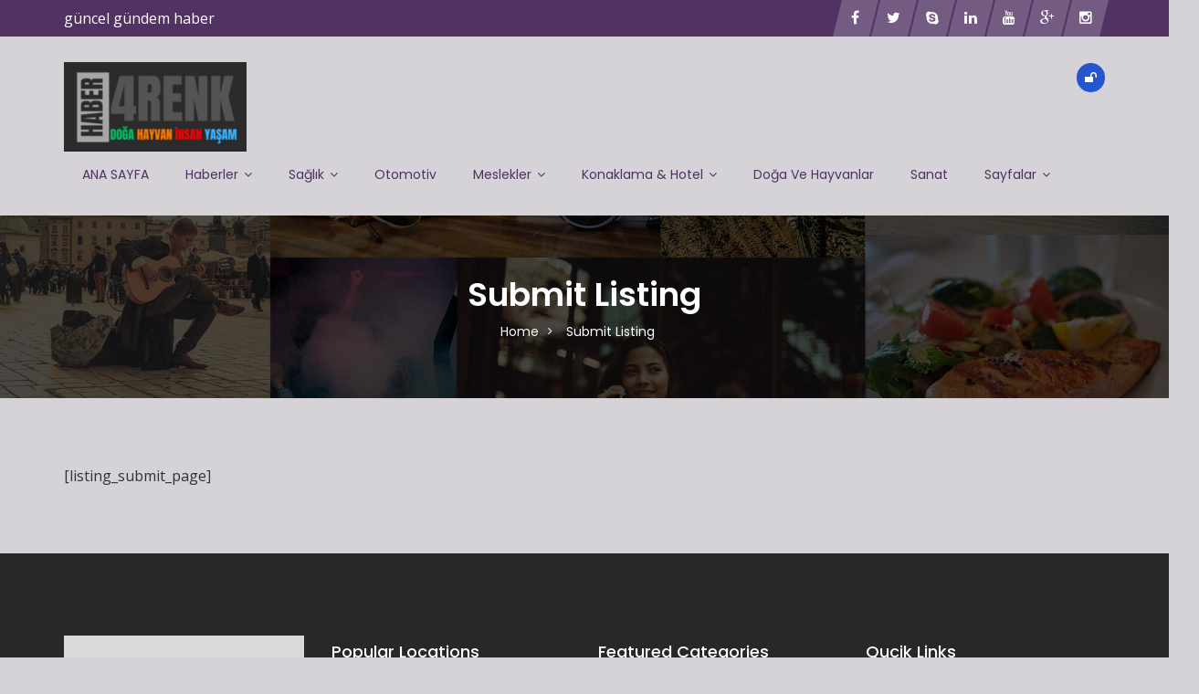

--- FILE ---
content_type: text/html; charset=utf-8
request_url: https://www.google.com/recaptcha/api2/aframe
body_size: 265
content:
<!DOCTYPE HTML><html><head><meta http-equiv="content-type" content="text/html; charset=UTF-8"></head><body><script nonce="eTbxNo8Tav4Ud8hQLQ40oA">/** Anti-fraud and anti-abuse applications only. See google.com/recaptcha */ try{var clients={'sodar':'https://pagead2.googlesyndication.com/pagead/sodar?'};window.addEventListener("message",function(a){try{if(a.source===window.parent){var b=JSON.parse(a.data);var c=clients[b['id']];if(c){var d=document.createElement('img');d.src=c+b['params']+'&rc='+(localStorage.getItem("rc::a")?sessionStorage.getItem("rc::b"):"");window.document.body.appendChild(d);sessionStorage.setItem("rc::e",parseInt(sessionStorage.getItem("rc::e")||0)+1);localStorage.setItem("rc::h",'1768746728759');}}}catch(b){}});window.parent.postMessage("_grecaptcha_ready", "*");}catch(b){}</script></body></html>

--- FILE ---
content_type: text/css
request_url: https://dortrenkyayin.com/wp-content/themes/dwt-listing/assets/css/custom.css?ver=6.9
body_size: 10152
content:
.select2 .select2-selection--single{border:1px solid #ddd;border-radius:3px;height:auto}.select2 .select2-selection--single .select2-selection__rendered{color:#999;padding:7px 15px}.select2 .select2-selection--single .select2-selection__arrow{height:auto;width:auto;right:15px;top:50%;transform:translate(-50%,0)}.select2-container .select2-search--dropdown{background-color:#e7edee;border-bottom:1px solid #c8d1d3}.select2-container .select2-search--dropdown .select2-search__field{border:1px solid #dfe6e8}.select2-container .select2-dropdown .select2-results__option--highlighted{background-color:#e52d27}.select2-container .select2-dropdown .select2-results__option{padding:10px 15px}.select2-container .select2-selection--single .select2-selection__clear{position:relative;right:10px}.gallery{margin:0 auto 18px}.gallery .gallery-item{float:left;margin-top:0;text-align:center;width:33%}.gallery-columns-2 .gallery-item{width:50%}.gallery-columns-4 .gallery-item{width:25%}.gallery img{box-shadow:0 0 4px #999;border:1px solid #fff;padding:8px;background:#f2f2f2}.gallery img:hover{background:#fff}.gallery-columns-2 .attachment-medium{max-width:92%;height:auto}.gallery-columns-4 .attachment-thumbnail{max-width:84%;height:auto}.gallery .gallery-caption{color:#888;font-size:12px;margin:0 0 12px}.gallery dl,.gallery dt{margin:0}.gallery br+br{display:none}.none{display:none}iframe{width:100%}.aligncenter{clear:both;display:block;margin:6px auto;text-align:center}.alignleft{float:left;margin-bottom:6px!important;margin-left:0;margin-right:24px;margin-top:6px}.alignright{float:right;margin-bottom:6px!important;margin-left:24px;margin-right:0;margin-top:6px}.wp-caption-dd,.wp-caption-text{color:#444;font-size:14px;font-style:italic;font-weight:400;line-height:17px;margin:6px 0 26px;text-align:left}.blog-detial .blog-post .post-excerpt .tags-share .tags ul{margin-top:0;padding-left:0;margin-bottom:15px}.blog-detial .blog-post .post-excerpt .col-md-12.add-pages{padding-left:0;margin-top:15px}blockquote{font-size:16px}.post-desc pre{border:1px solid #d1d1d1;line-height:1.3125;margin:0 0 1.75em;max-width:100%;font-size:14px;overflow:auto;padding:1.75em;white-space:pre;white-space:pre-wrap;word-wrap:break-word;border-radius:0;background-color:#fff}.post-desc ul{list-style:circle;margin-bottom:0;margin-top:20px;font-size:16px;color:#333}.post-desc ol{font-size:16px;color:#333}.single-blog.blog-detial .blog-post .post-excerpt.post-desc ul li ul{margin-top:0}.single-blog.blog-detial .blog-post .post-excerpt.post-desc .comment-info p{margin-bottom:5px}.single-blog.blog-detial .blog-post .post-excerpt.post-desc .comment-info blockquote p{margin-bottom:0}.single-blog.blog-detial .blog-post .post-excerpt.post-desc .comment-info .author-desc ul{margin-top:5px}.single-blog.blog-detial .blog-post .post-excerpt.post-desc .comment-info .author-desc .author-title ul{padding-left:0!important}.comment-list li.comment ul.children .comment-info .author-desc .author-title ul.list-inline li{padding-left:0!important;margin-bottom:0}.single-blog.blog-detial .blog-post .post-excerpt h1,.single-blog.blog-detial .blog-post .post-excerpt h2,.single-blog.blog-detial .blog-post .post-excerpt h3,.single-blog.blog-detial .blog-post .post-excerpt h4,.single-blog.blog-detial .blog-post .post-excerpt h5,.single-blog.blog-detial .blog-post .post-excerpt h6{color:#333}.static-page .blog-detial .blog-post table tr th{color:#333}.static-page .blog-detial .blog-post table tr td a{color:#333;font-weight:600}.static-page .single-blog.blog-detial.blog-detial .blog-section .comment-respond .comment-form p.logged-in-as{margin-left:0}.static-page .single-blog.blog-detial.blog-detial .blog-section .blog-heading h2{margin-top:0}.static-page .single-blog.blog-detial.blog-detial .blog-section .comment-respond .comment-form div.col-sm-12{padding-left:0;padding-right:0}.static-page .single-blog.blog-detial .blog-post{margin-bottom:0}.single-blog.blog-detial .blog-post .post-excerpt dl dt,.single-blog.blog-detial .blog-post .post-excerpt table tr th{color:#333}.main-menu .mega-menu .drop-down,.main-menu .mega-menu .drop-down-tab-bar{top:58px}.main-menu .mega-menu .drop-down-multilevel{top:58px}.main-menu .mega-menu ul.drop-down-multilevel li ul.drop-down-multilevel{top:0}.single-blog.blog-detial .blog-post .post-excerpt dl{margin-top:10px}.single-blog.blog-detial .blog-post .post-excerpt dl dd,.single-blog.blog-detial .blog-post .post-excerpt dl dt{margin-bottom:10px}.single-blog.blog-detial .blog-post .post-excerpt p em strong,.single-blog.blog-detial .blog-post .post-excerpt p strong,.single-blog.blog-detial .blog-post .post-excerpt ul li em strong{color:#232323}.about-us-content p{margin-bottom:15px}.blog-sidebar .widget.widget-content .textwidget p strong{color:#232323}.blog-sidebar .widget.widget-content a.rsswidget{display:inline-block}.blog-sidebar .widget{padding:20px 25px}.blog-sidebar .widget .widget-heading h4.panel-title{margin-bottom:10px}.blog-sidebar .widget .widget-heading h4 a{padding:0}.blog-sidebar .widget select{margin-top:15px}.blog-sidebar .widget.widget-content ul li.cat-item ul.children{padding:0;margin-left:10px!important}.gallery{margin-left:-.5em;margin-right:-.5em}.gallery:after{display:table;content:"";clear:both}.gallery-item{margin:0;float:left;padding:.5em}.gallery-item img{width:100%}.gallery-columns-1 .gallery-item{width:100%;float:none}.gallery-columns-2 .gallery-item{width:50%}.gallery-columns-3 .gallery-item{width:16.6667%}.wp-caption-text.gallery-caption{margin-top:5px}.gallery-columns-4 .gallery-item{width:15%}.gallery-columns-5 .gallery-item{width:20%}.gallery-columns-6 .gallery-item{width:16.6667%}.gallery-columns-7 .gallery-item{width:14.2857%}.gallery-columns-8 .gallery-item{width:12.5%}.gallery-columns-9 .gallery-item{width:11.1111%}.gallery-columns-2 .gallery-item:nth-child(2n+1),.gallery-columns-3 .gallery-item:nth-child(3n+1),.gallery-columns-4 .gallery-item:nth-child(4n+1),.gallery-columns-5 .gallery-item:nth-child(5n+1),.gallery-columns-6 .gallery-item:nth-child(6n+1),.gallery-columns-7 .gallery-item:nth-child(7n+1),.gallery-columns-8 .gallery-item:nth-child(8n+1),.gallery-columns-9 .gallery-item:nth-child(9n+1){clear:left}.post-desc table,.post-desc td,.post-desc th{border:1px solid #ddd;text-align:center}.post-desc table{border-collapse:collapse;width:100%}.post-desc td,.post-desc th{padding:15px}.media .children li{margin-bottom:0!important}.comment_form{margin-top:0!important}.commentform .form-submit{padding-left:15px}.comment-reply-title{margin-top:0!important}.comment-reply-title a{color:#e52d27}#cancel-comment-reply-link{font-size:14px!important;color:#999}.sb_margin_top{margin-top:40px}.sb_margin_bottom{margin-bottom:40px}#wp-calendar{width:100%;font-size:16px}#wp-calendar thead th{background:#f5f5f5;border:1px solid #ddd;border-top:0;font-size:14px}#wp-calendar tbody td{text-align:center;border:1px solid #ddd;line-height:2.5em;transition:background .15s ease;-webkit-transition:background .15s ease;-o-transition:background .15s ease;-moz-transition:background .15s ease}#wp-calendar tbody td:hover{background:#f1f1f1;color:#333}#wp-calendar tbody td a{display:block;text-decoration:none;background:#f1f1f1;color:#333}#wp-calendar tbody td:hover a{background:#4d4d4d;color:#fff}#wp-calendar tfoot td{padding-top:1px;padding:4px}#wp-calendar caption{cursor:pointer;font-size:14px;font-weight:600;text-transform:uppercase;margin:0;padding:12px;outline:0 none!important;border:1px solid #ddd;color:#232323}#wp-calendar tbody a{display:block;text-decoration:underline}#wp-calendar th{text-align:center;border:1px solid transparent;border-top:0;padding:7px 0;color:#a7a7a7}#footer #wp-calendar thead th{background:#222}#footer #wp-calendar tbody td{border-color:#222}.screen-reader-text{display:none}.blog-sidebar .widget select{position:relative;display:inline-block;width:100%;margin-bottom:15px}.blog-sidebar .widget select{display:inline-block;width:100%;padding:10px 15px;outline:0}.textwidget img{width:300px;height:auto}#sb_message_response{display:none}.blog-sidebar .widget .sub-menu ul.children{margin-left:5px!important}.blog-sidebar .widget.widget-content ul.children{padding-top:2px;margin-top:0;padding-left:0;padding-bottom:2px}.sb_ads_top{padding-bottom:8px}.sb_ads_bottom{padding-bottom:28px}.sticky,.tag-sticky-2{background:#ededed}.sticky,.tag-sticky-2{background-color:#ededed;color:#272727}.sticky:before,.tag-sticky-2:before{content:"\f08d";color:#999;padding:10px;font-family:FontAwesome;display:inline-block;right:24px;font-size:30px;position:absolute;text-transform:uppercase;top:20px;z-index:2}.wp-caption{max-width:100%}.blog-section-2 .sticky .blog-inner-box .blog-lower-box,.blog-section-2 .tag-sticky-2 .blog-inner-box .blog-lower-box{background-color:#ededed}.blog-post .sticky,.blog-post .tag-sticky-2{background:#fff;border:2px solid #232323}.btn:focus,a:focus{outline:0!important;text-decoration:none!important}.logged-in-as a{color:#000!important}.section-padding-page{padding:40px 0}.bg-gray{background-color:#fafafa!important}.bg-white{background-color:#fff!important}.link-more{font-size:13px}.shop-grid .woocommerce-placeholder{height:344px!important}.custom_holder_single{width:293px!important;height:223px!important}.custom_holder_grid{height:269px!important;width:358px!important}.custom_holder_list{height:196px!important;width:261px!important}.no-custom-padding{padding:0!important}.orderby{height:40px;width:250px}.tab-content .product-tabs-content{padding:25px}.woocommerce-Reviews-title{display:none}.bypostauthor{position:relative}.fun-facts-icons{font-size:45px;margin-bottom:10px}.why-icon{font-size:50px!important;line-height:70px!important;margin-left:20px!important}.woocommerce-product-search{background-color:transparent!important}#white_bar{display:none}.clr_white{color:#fff}.white-social{color:#fff!important}.input-group-addon button{border:0;background-color:#e52d27}.tags ul li{margin-left:5px}.tagcloud a{font-size:14px!important}.parsley-custom-error-message{color:#c31619!important;font-size:13px!important}.features .features-text h3 a{color:#000!important;font-size:16px;margin:0;padding:0 0 10px;text-align:left;text-transform:capitalize}.cats-ld{display:none}#ad_posting{display:none}.select-package hr{margin-top:0!important}#cke_13,#cke_15,#cke_16,#cke_18,.cke_button__about,.cke_button__indent_icon,.cke_button__numberedlist_icon,.cke_button__outdent_icon,.cke_combo_button,.cke_toolbar_separator{display:none!important}.ad-price small{font-size:10px;color:#000;margin-right:5px}.status_active{background:#4caf50;color:#fff}.status_expired{background:#d9534f;color:#fff}.status_sold{background:#3498db;color:#fff}.ad_status{padding:5px 12px!important;margin-bottom:5px}.category-grid-box-1 .message-box .message span{color:#fff;font-size:20px;font-weight:600;padding:5px 20px;text-transform:capitalize;background-color:#f58936!important}.category-grid-box-1 .message-box{bottom:3px;position:absolute;right:0}.category-grid-box-1 .message-box:hover{cursor:pointer}.message-text{width:100%!important}.message-history-active{background-color:#f8f8f8}.return-to-shop{display:none}.sb_anchor{color:#fff!important;font-weight:bolder}.popover-title{color:#000!important}.popover-content .btn-group a.btn-primary{color:#fff!important}.popover-title{font-size:14px!important}.ad-listing .ad-content .additional-info li a:hover{background-color:#f58936!important}.padding-left{padding-left:10px!important}.jqte_editor ul{margin-left:39px!important}.ad-listing-meta ul{list-style:none!important}.search-block .text-box{position:relative;background:#f3f3f3}.icon-search{position:absolute;top:10px;left:14px;font-size:34px;color:#ccc}.search-modal .modal-body{position:relative;padding-top:0}.search-modal .modal-header{background:#202020 none repeat scroll 0 0}.search-modal .modal-header h3{color:#fff}.search-modal .form-control{background-color:transparent!important;border:none!important;padding-left:40px}.search-modal .search-block .popular-search{padding-top:15px}.search-modal .search-block .popular-search label{font-size:16px}.search-modal .search-block .popular-search ul li a{color:#232323}.search-modal .form-control:focus{box-shadow:none}.search-modal .close{color:#fff!important}.search-modal .close:focus,.search-modal .close:hover{color:#fff!important}.descs-box .desc-points{margin-bottom:0!important}.descs-box .desc-points p b{color:#232323!important}.descs-box .tags-share{border-bottom:0 solid #d7d7d7!important;padding:0!important}.padding_cats+.padding_cats{padding-left:5px}.contactEmail a{color:#000!important}span.profile_tabs{cursor:pointer!important}.blog-sidebar .widget .widget-content{background-color:#fff;border-top-color:#eee;overflow:hidden;padding:20px 25px}.widget-content ol{padding-left:15px}.f_custom{display:block}.wpcf7-form .form-control{display:inline-block}span .wpcf7-not-valid{border:1px solid red!important}span.wpcf7-not-valid-tip{display:none}div.wpcf7-validation-errors{background:#ffe2e2;border:1px solid red;color:#c10000}div.wpcf7-response-output{margin:2em 0;padding:15px;border-radius:5px;box-sizing:border-box;-webkit-box-sizing:border-box;-moz-box-sizing:border-box;position:absolute;top:0;width:100%}div.wpcf7-validation-errors{display:none!important}.wpcf7-spam-blocked{background:#e2e2e2;border:1px solid #bcbcbc!important;color:#383838}.wpcf7-mail-sent-ng{background:#fcf8e3;border:1px solid #ac9163!important;color:#8a6d3b}.wpcf7-mail-sent-ok{background:#dff0d8;border:1px solid #3c763d!important;color:#3c763d}.blog-sidebar .widget.widget-content .tagcloud a:hover{color:#fff}.single-blog.blog-detial .blog-post .post-excerpt blockquote p cite{color:#232323;font-weight:600}.static-page .blog-post{border:medium none}.widget .search-form input.search-submit{display:none!important}.post-desc h1{font-size:48px;margin:25px 0 0}.post-desc h2{font-size:30px;margin:25px 0}.post-desc h3{font-size:22px;margin:22px 0}.post-desc h4{font-size:20px;margin:25px 0}.post-desc h5{font-size:18px;margin:30px 0}.post-desc h6{font-size:16px;margin:36px 0}.post-desc img,.post-desc img[class*=align],.post-desc img[class*=attachment-],.post-desc img[class*=wp-image-],.post-desc img[height]{height:auto;max-width:100%}.comment-list .comment .comment-content p{font-size:16px;color:#333}.blog-sidebar .widget .select2-container--default .select2-selection--single .select2-selection__clear{display:none}.sb-top-bar_notification{background-color:#fcf8e3;text-align:center;padding:.6em;color:#000;font-size:smaller;font-weight:800;display:none}.sb-top-bar_notification a{text-decoration:none;color:#8a6d3b}.user-img{width:50px!important}.header-top .header-right ul.listnone li.dropdown ul.dropdown-menu{left:auto;right:0!important}.blog-sidebar .widget .input-group-addon{color:#fff;border:medium none;border-radius:0}.blog-post .post-excerpt form.post-password-form input[type=submit]{color:#fff;padding:2px 15px}.blog-post .post-excerpt form.post-password-form input[type=submit]{background-color:#242424;border:1px solid #242424}.static-page .post-excerpt{margin-bottom:0}.static-page .single-blog.blog-detial .post-excerpt.post-desc ol{margin-bottom:0}.post-ad-form .row .col-md-6{min-height:97px}.post-excerpt.post-desc ul li span{font-size:16px!important}.post-excerpt.post-desc ul li em,.post-excerpt.post-desc ul li strong{color:#232323!important;font-weight:500!important;font-size:16px!important}.blog-detial .comment-info .author-desc{margin-left:90px}.blog-detial .comment-info .author-desc.no-margin{margin-left:0}.blog-detial .comment-info img{max-width:70px}.blog-detial .comment-info .author-title{margin-bottom:0}.comment-list .comment .comment-info .author-desc .author-title li a{color:#999;font-size:14px}.blog-sidebar .widget ul{padding-left:0;margin-bottom:0;position:relative}.blog-sidebar .widget ul li{width:100%;margin:0;text-align:left;display:table;padding:15px 0;border-bottom:1px solid #e1e8ed;font-size:14px;color:#999}.blog-sidebar .widget ul li ul.children{padding-left:20px}.blog-sidebar .widget ul.sub-menu{padding-left:20px}.blog-sidebar .widget ul li.recentcomments{display:inline-block}.blog-sidebar .widget ul li.recentcomments a{float:none;margin-left:5px;margin-right:0}.blog-sidebar .widget ul li.recentcomments span.comment-author-link{margin-left:15px;margin-right:0}.blog-sidebar .widget ul li.recentcomments span.comment-author-link a{margin-left:0}.blog-sidebar .widget ul li a::before{content:'\f0da';color:#e1e8ed;line-height:23px;font-family:fontawesome;width:30px;text-align:left;position:absolute;left:0}.blog-sidebar .widget ul li a{text-align:left;color:#333;float:left;font-size:14px;margin-left:15px;margin-right:5px}.blog-sidebar .widget .textwidget{color:#999}.blog-sidebar .widget .textwidget p strong{color:#333}.static-page.blog-post-container{padding-bottom:60px}.custom-alert--warning{background-color:#feebe6}.custom-alert{border-radius:3px;color:#000;position:relative;padding:0;width:100%;margin-bottom:20px;overflow:hidden}.custom-alert h6{margin-top:0}.custom-alert__top-side{padding:21px 23px;display:-webkit-box;display:-ms-flexbox;display:flex;-webkit-box-align:start;-ms-flex-align:start;align-items:flex-start}.custom-alert--warning .custom-alert__close,.custom-alert--warning .custom-alert__icon{color:#f87f52}.custom-alert__icon{font-size:42px;line-height:42px;height:42px;width:42px;margin-right:23px}.alert-icon{position:relative;display:inline-block;margin-right:15px}.custom-alert__heading{color:#232323;font-weight:500;font-size:18px;margin-bottom:5px}.custom-alert__content{color:#939daa;font-size:16px}.custom-alert--success{background-color:#e2f7ea}.custom-alert--success .custom-alert__close,.custom-alert--success .custom-alert__icon{color:#82c250}.custom-alert--info .custom-alert__close,.custom-alert--info .custom-alert__icon{color:#3bbeb0}.custom-alert--info{background-color:#e3f8f5}.custom-alert--danger{background-color:#fde5e7}.custom-alert--danger .custom-alert__close,.custom-alert--danger .custom-alert__icon{color:#ed5564}.btn-link.link-info--bordered,a.link-info--bordered{border-bottom:1px solid rgba(0,148,242,.8);clear:both}.preloading{background-color:transparent;background-image:url(../images/dwt_listing_loader.gif);background-position:center center;background-repeat:no-repeat;height:100%;left:0;overflow:hidden;position:fixed;top:0;width:100%;z-index:999999;display:none}.preloading:before{content:'';display:block;position:fixed;top:0;left:0;width:100%;height:100%;background-color:rgba(255,255,255,.3)}.parallex{color:#fff!important;position:relative;z-index:7}.parallex h2{color:#fff!important;position:relative;z-index:7}.parallex h3{color:#fff!important;position:relative;z-index:7}.parallex::before{background:rgba(0,0,0,.7) none repeat scroll 0 0;content:"";height:100%;left:0;position:absolute;top:0;width:100%}.pricing-palden .pricing-action{font-weight:500;margin:15px 20px 30px}.pricing-item.pricing__item--featured .pricing-feature-list{margin-bottom:10px}.pricing-palden .pricing-feature-list{margin-bottom:15px;padding:0 20px;list-style:none;text-align:left}.pricing-palden .pricing-feature{padding:5px 0;text-transform:capitalize}.pricing-palden .pricing-feature i.yes{color:#21dca4;font-size:16px;padding-right:5px}.pricing-palden .pricing-feature i.no{color:red;font-size:14px;padding-right:5px}.login .modal-dialog{width:490px}.pricing-palden .pricing-action.my-btn-disabled{background-color:#242424;color:#fff}.pricing-palden .pricing-action{font-weight:500;margin:auto 3em 3em 3em;padding:1em 2em;color:#242424;border-radius:3px;border:1px solid #242424;-webkit-transition:background-color .3s;transition:background-color .3s;font-family:Poppins,sans-serif}.pricing-palden .pricing-action:focus,.pricing-palden .pricing-action:hover{background-color:#242424;color:#fff}.pricing-palden .pricing-item--featured .pricing-deco{padding:5em 0 8.885em 0}.pricing-palden .pricing-item.pricing__item--featured .pricing-action{background-color:#242424;color:#fff}.social-media-fields .form-group.has-error .input-group{border:1px solid red}#listing-form .custom-alert{margin-bottom:0}.for_featured_list .custom-alert__body{padding-top:10px;width:100%}.for_featured_list .custom-alert__body h6 .check-radio-tweak-wrapper{float:right}.margin-10{margin-top:10px}.sticky-button-edit{position:fixed;text-align:center;right:70px;bottom:34px;display:block;color:#fff;text-decoration:none;border-radius:2px;box-shadow:2px 2px 2px rgba(0,0,0,.6);background-color:#179eda;padding:9px 14px;z-index:99}.sticky-button-edit a,.sticky-button-feature a,.sticky-button-rearrange a{color:#fff}.sticky-button-rearrange{position:fixed;text-align:center;right:120px;bottom:34px;display:block;color:#fff;text-decoration:none;border-radius:2px;box-shadow:2px 2px 2px rgba(0,0,0,.6);background-color:#07b107;padding:9px 14px;z-index:9}.sticky-button-feature{position:fixed;text-align:center;right:20px;bottom:85px;display:block;color:#fff;text-decoration:none;border-radius:2px;box-shadow:2px 2px 2px rgba(0,0,0,.6);background-color:#fc0;padding:9px 14px;z-index:9}.ui-sortable{margin-bottom:10px}#sortable ul{list-style:none}#sortable ul li{list-style:none}#sortable li{margin:3px 3px 3px 0;display:inline-block;text-align:center;cursor:move;border:4px solid #ccc}.jconfirm.jconfirm-modern .jconfirm-buttons .btn-blue{display:none}.widget.claimed{background:#52d3a3}.sidebar .widget.claimed .claim a{color:#fff}.review_rating_stars i{color:#ddd;font-style:normal;font-size:14px}.review_rating_stars i.color{color:#fc0}.all-review-listing,.all-reviews{clear:both;margin-bottom:30px;position:relative}.review-pagination{position:relative;margin:40px 0}.page-numbers{background-color:#fff;border-color:#ddd;border:1px solid #ddd;color:#777;font-size:14px;font-weight:500;padding:8px 14px;border-radius:3px;position:relative;box-shadow:none;display:inline-block;margin-right:5px}a.page-numbers:hover{background-color:#e52d27;border:1px solid #e52d27;color:#fff}.page-numbers.current{background-color:#e52d27;border:1px solid #e52d27;color:#fff}.widget-opening-hours #opening-hours ul li.current_day span{color:#48d17e!important}.widget-custom-fields{margin:20px 0}.widget-custom-fields .listing-other-features{margin-top:20px}.widget-custom-fields .listing-other-features h5{margin-top:0;margin-bottom:5px}.dashboard .profile-detail-area .custom-alert{margin-bottom:0}.business-status{background-color:#c00;color:#fff;padding:3px 10px;border-radius:3px;font-size:12px;font-weight:400;vertical-align:top;margin-left:10px}.dashboard .profile-detail-area .custom-alert.margin-bottom-30{margin-bottom:30px}.review-box .profile-review-reply-box{background-color:#fafafa;padding:15px 20px}.single-post .review-box .review-author-right .review-author-detail .profile-review-reply-box p{margin-bottom:10px}.expired-listing{background-color:#323232;color:#fff;padding:1px 10px;border-radius:3px;font-size:12px;position:absolute;top:20px;right:15px}.light-gray{color:#ccc}.ajax-loader{background-color:transparent;background-image:url(../images/dwt_listing.gif);background-position:center center;background-repeat:no-repeat;width:50px;height:50px;display:none;z-index:9;right:10px;top:-4px;position:absolute}.loader-field{background:url(../images/small-loader.gif) no-repeat right center;position:absolute;width:16px;height:16px;right:10px;top:15px;z-index:9;display:none}.listing-widget{position:relative}.search-widget button[type=submit]{background:rgba(0,0,0,0) none repeat scroll 0 0;border:medium none;color:#bdbdbd;height:100%;position:absolute;right:0;top:0;width:40px}.show-more-button{position:relative;font-weight:600;font-size:15px;z-index:10;transition:all .3s;color:#000;display:table;margin:-10px auto 20px}.listing-widget .form-group .form-control{color:#ccc}.locition_widget{position:relative;margin:20px 0}.listingTopFilterBar{background:#fff none repeat scroll 0 0;min-height:60px;border:1px solid #e5e5e5;border-radius:3px;margin-bottom:30px}ul.filterAdType{padding:0}ul.filterAdType li{display:inline-block;list-style:outside none none}ul.filterAdType li a{color:#232323;display:block;padding:16px 20px}ul.filterAdType li a:hover,ul.filterAdType li.active a{color:#000}ul.listingViewIcon li{display:inline-block;list-style:outside none none}ul.listingViewIcon li a{color:#232323;line-height:60px;padding:0 10px}ul.listingViewIcon li a:hover{color:#000}ul.listingViewIcon li.shortByListingLi ul li{display:block}ul.listingViewIcon li.shortByListingLi ul li a{line-height:30px}.dwt_listing_filters{display:inline-flex;align-items:center;flex-wrap:wrap;margin-bottom:20px;font-size:13px;position:relative}.dwt_listing_filter-list{padding-left:0;margin-bottom:0}.dwt_listing_main-tags{display:inline-block;margin-right:8px;margin-bottom:5px;padding:6px 18px;background-color:#fff;border-radius:40px;box-shadow:0 1px 3px 0 rgba(0,0,0,.1);color:#666}.dwt_listing_main-tags-label{display:inline-block;color:#adadad;margin-right:3px}.dwt_listing_main-tags-close{display:inline-block;margin-left:20px;color:#666;font-size:16px}.dwt_listing_main-tags-close:hover{color:#1fc341}.main-listing__clear{font-size:14px;color:#1fc341}.dwt_listing_filters form{display:inline}.premium-slider{background:#f5f5f5;position:relative;z-index:3;margin-bottom:30px;padding:30px 25px 20px}.premium-slider .listing-item{margin-bottom:0}.premium-slider .heading-title{position:relative;margin-bottom:20px;border-bottom:1px solid #ddd;padding-bottom:20px}.premium-slider .heading-title h4{margin:0;font-weight:500}.premium-slider .owl-theme .owl-nav{position:absolute;right:8px;top:-85px}.premium-slots{overflow:hidden;position:relative;z-index:3;margin:30px 0}.menu-transparent.solid-header{position:relative;padding:15px 0;background-color:#fff;box-shadow:2px 2px 2px 0 rgba(0,0,0,.1);z-index:99;width:100%}.menu-transparent.solid-header .mega-menu.transparent .menu-button li.post-btn a,.menu-transparent.solid-header ul li a{color:#242424}.menu-transparent.solid-header .mega-menu.transparent .menu-button li.post-btn{border:1px solid #ddd}.advertizing-slots{position:relative;width:100%}.advertizing-slots img{width:100%}.street_address{position:relative;margin-bottom:25px}.street_address .is-street{left:10px;padding:0;position:absolute;bottom:10px;z-index:9}.street_address .is-street>a{border-bottom-left-radius:2px;border-top-left-radius:2px;background-clip:padding-box;box-shadow:rgba(0,0,0,.3) 0 1px 4px -1px;color:#242424;font-size:14px;background-color:rgba(255,255,255,.7);font-weight:500;line-height:26px;padding:5px 20px}.street_address .get-directions{right:60px;padding:0;position:absolute;top:10px;z-index:90}.street_address .get-directions>a{border-bottom-left-radius:2px;border-top-left-radius:2px;background-clip:padding-box;box-shadow:rgba(0,0,0,.3) 0 1px 4px -1px;color:#242424;font-size:14px;background-color:rgba(255,255,255,.7);font-weight:500;line-height:26px;padding:5px 20px}.profile-detail-area .submit-listing{background:#fff;overflow:visible}.profile-detail-area .submit-listing .submit-listing-section{padding:0}.profile-detail-area .submit-listing .submit-post-button{margin-top:5px}.dashboard .profile-detail-area.my-events .profile-listing-box-text ul li{display:inline-block;margin-right:5px}img.lazy{height:238px;background-image:url(../images/dwt_listing_loader.gif);background-repeat:no-repeat;background-position:50% 50%}.dropzone .dz-preview .dz-image{width:100px;height:100px}.coupon-sale{background:#ef1c1c;display:inline-block;padding:8px 15px;color:#fff;text-transform:uppercase;font-size:12px;line-height:1;border-radius:2px 0 0 2px;position:absolute;top:15px;left:15px}.coupon-sale:after{content:"";position:absolute;left:100%;top:0;width:0;height:0;border-style:solid;border-width:14px 0 15px 10px;border-color:transparent transparent transparent #ef1c1c}.dwt_listing_coupon-deal .modal-content .modal-footer{background:#25282e}.dwt_listing_coupon-model-content .coupon-clipboard::before{background:#fff none repeat scroll 0 0;content:"\f0c4";font-family:FontAwesome;font-size:26px;left:-12px;padding-right:0;position:absolute;top:-13px;-webkit-transform:rotate(20deg);-moz-transform:rotate(20deg);-ms-transform:rotate(20deg);-o-transform:rotate(20deg);transform:rotate(20deg)}.dwt_listing_coupon-model-content .coupon-clipboard{background-color:transparent;box-shadow:none;font-size:15px;margin:auto;overflow:visible;padding:10px;position:relative;text-align:center;text-transform:none;width:100%}.dwt_listing_coupon-model-content .coupon-clipboard{color:#e52d27;border:2px dashed #e52d27}.dwt_listing_coupon-model-content small{color:#aaa;display:block;margin-top:5px}.dwt_listing_coupon-model-content h2{font-size:24px}.dwt_listing_modal-copun.modal .modal-dialog .modal-content{padding:0;border-radius:0;box-shadow:none}.dwt_listing_coupon-model-content{font-size:16px;padding:40px 35px 15px;border-radius:0}.dwt_listing_modal-copun button.close{position:absolute;top:0;right:0;padding:10px;cursor:pointer;opacity:1;color:#fff;border:0;background:#e52d27;text-shadow:none;-webkit-appearance:none}.report{font-size:13px;font-weight:400;padding:0;text-align:center;color:#fff}.dwt_listing_modal-copun.modal .nav{border-top:0;border-radius:0;background:#25282e}.dwt_listing_modal-copun.modal .nav-pills>li a{padding-top:20px;padding-bottom:20px}.dwt_listing_modal-copun.modal .nav-pills>li.active>a,.dwt_listing_modal-copun.modal .nav-pills>li.active>a:focus,.dwt_listing_modal-copun.modal .nav-pills>li.active>a:hover,.dwt_listing_modal-copun.modal .nav-pills>li>a:hover{color:#fff;border-radius:0;background-color:#25282e}.listing-coupon-block{background:#fff;border:1px solid #f5f5f5;position:relative;margin-bottom:20px}.listing-coupon-block li{padding:20px}.coupon-deal-button{border:2px solid #ffa619;border-top-color:#ffa619;border-right-color:#ffa619;border-bottom-color:#ffa619;border-left-color:#ffa619;border-radius:2px;display:block;position:relative;font-weight:600;color:#fff;background:#ffa619;background-color:#ffa619;padding:10px 20px;text-align:center}.coupon-deal-button span{background-color:#ffa619;color:#fff}.dwt_listing_coupon-validity-clock{font-size:35px;color:#1ab1b7;border-right:1px solid #eee;padding-right:20px;line-height:1;float:left}.dwt_listing_coupon-validity{font-size:25px;color:#1ab1b7;font-weight:700;text-align:center}.dwt_listing_coupon-validity p{margin-bottom:15px;line-height:1}.dwt_listing_coupon-exp-title{font-weight:600;font-size:12px;text-transform:uppercase;color:#ababab}.coupone-code{border:1px dashed #f1f1f1;position:relative;margin-top:20px;height:auto;padding:20px 0}.dwt_listing_coupon-model-content p{color:#ababab;font-size:14px}.hidden-code{padding:5px 90px}.dwt_listing_coupon-model-content h2{margin-top:0}.dwt_listing_coupon-deal .modal-footer .report a{color:#fff}.dwt_listing_coupon-deal .valid-until{margin-top:5px}.dwt_listing_coupon-deal .valid-until p{margin-bottom:0}li.dwt_listing_coupon-validity{border-top:1px solid #eee}.dwt_listing_countdown-timer{display:table;height:100%;width:100%;position:relative}.dwt_listing_countdown-timer .timer-countdown-box{display:table-cell;text-align:center;vertical-align:middle}.dwt_listing_countdown-timer li{position:relative;display:inline-block;float:left;width:70px;padding:0 20px;text-align:center}.list-bottom-area .dwt_listing_countdown-timer{padding:15px 0 0}.list-bottom-area .dwt_listing_countdown-timer li{position:relative;display:block;width:60px}.dwt_listing_timer-icon.green-clock i{color:#4fe2ad}.list-bottom-area.eventz-statred .dwt_listing_countdown-timer li span.timer-days,.list-bottom-area.eventz-statred .dwt_listing_countdown-timer li span.timer-div,.list-bottom-area.eventz-statred .dwt_listing_countdown-timer li span.timer-div.color-1,.list-bottom-area.eventz-statred .dwt_listing_countdown-timer li span.timer-div.color-2,.list-bottom-area.eventz-statred .dwt_listing_countdown-timer li span.timer-div.color-3,.list-bottom-area.eventz-statred .dwt_listing_countdown-timer li span.timer-hours,.list-bottom-area.eventz-statred .dwt_listing_countdown-timer li span.timer-minutes,.list-bottom-area.eventz-statred .dwt_listing_countdown-timer li span.timer-seconds{color:#4fe2ad}.dwt_listing_countdown-timer li:last-child{border-right:none}.dwt_listing_countdown-timer li span.timer-days,.dwt_listing_countdown-timer li span.timer-hours,.dwt_listing_countdown-timer li span.timer-minutes,.dwt_listing_countdown-timer li span.timer-seconds{font-size:24px;color:#d28a00;font-weight:700;text-align:center;padding:0}.dwt_listing_countdown-timer li span.timer-hours{color:#ffd100}.dwt_listing_countdown-timer li span.timer-minutes{color:#f08f90}.dwt_listing_countdown-timer li span.timer-seconds{color:#cf57fe}.dwt_listing_countdown-timer li span.timer-div{font-size:12px;line-height:30px;color:#d28a00;font-weight:300;text-transform:capitalize}.dwt_listing_countdown-timer li span.timer-div.color-1{color:#ffd100}.dwt_listing_countdown-timer li span.timer-div.color-2{color:#f08f90}.dwt_listing_countdown-timer li span.timer-div.color-3{color:#cf57fe}.admin-note{padding:15px 70px 0}.admin-note p strong{color:#232323}.submit-listing-section textarea{border:1px solid #e1e1e1;box-shadow:unset}.dwt_listing_shop-grid-description h2{margin-top:15px;margin-bottom:5px;font-size:16px;color:#444;line-height:26px}.dwt_listing_shop-grid-description .rating-stars{margin-bottom:5px}.dwt_listing_shop-grid .rating-stars i.filled::before{color:#fc0;content:"\f005"}.dwt_listing_shop-grid .rating-stars i{font-size:14px;color:#ccc}.dwt_listing_shop-grid .rating-stars a{color:#999;font-size:12px}.dwt_listing_shop-grid{position:relative;-webkit-transition:all .3s ease 0s;transition:all .3s ease 0s;margin-bottom:30px}.dwt_listing_shop-grid-description{margin:0}.dwt_listing_shop-grid-description span.price{position:relative;display:block;margin-bottom:10px;font-weight:600}.dwt_listing_shop-grid-description span.price del{color:#ddd;margin-right:5px}.dwt_listing_shop-grid-description span.price ins{font-weight:600}.dwt_listing_shop-grid-description .shop-img-rapper{position:relative}.prod-sale-banner{content:"";background:#76a80b;color:#fff;position:absolute;top:5px;right:5px;z-index:3;font-size:12px;text-transform:uppercase;line-height:25px;font-weight:700;width:55px;text-align:center;height:25px}.search-form .input-group-addon{color:#fff;background-color:#e52d27;border:1px solid #e52d27}.dwt_listing_single-product,.produt-slider{position:relative;overflow:hidden}.dwt_listing_single-product .produt-slider .owl-nav{margin-top:0}.dwt_listing_single-product .produt-slider .owl-nav .owl-prev{position:absolute;top:43%;z-index:99;left:0}.dwt_listing_single-product .produt-slider .owl-nav .owl-next{position:absolute;top:43%;z-index:99;right:0}.dwt_listing_single-product .produt-slider .owl-nav [class*=owl-]{color:#fff;font-size:18px;margin:5px;padding:24px 14px!important;background:rgb(0,0,0,.4);display:inline-block;cursor:pointer;border-radius:0}.dwt_listing_single-product .owl-theme .owl-dots .owl-dot{padding-top:20px}.dwt_listing_single-product .owl-theme .owl-dots .owl-dot span{-webkit-border-radius:0;-moz-border-radius:0;border-radius:0;width:20px;height:5px;margin-left:2px;margin-right:2px;background:#ccc;border:none}.dwt_listing_single-product .owl-theme .owl-dots .owl-dot.active span,.dwt_listing_single-product .owl-theme .owl-dots .owl-dot:hover span{background:#e52d27}.dwt_listing_product-details .dwt_listing_product-title{border-bottom:1px solid #e3e3e3;margin-bottom:15px;position:relative;clear:both}.dwt_listing_product-details .dwt_listing_product-title h1{font-size:22px;color:#232323;font-weight:500}.dwt_listing_product-details .dwt_listing_product-title::before{content:"";height:1px;left:0;position:absolute;bottom:-1px;width:70px;background-color:#e52d27}section#dwt_listing_products-related{padding-top:0}.dwt_listing_product-details .rating{color:#777;font-size:16px}.dwt_listing_product-details .rating i{color:#ffc513!important}.dwt_listing_product-details .rating-links{display:inline-block;margin-bottom:0;margin-left:5px;padding:0}.dwt_listing_product-details .rating-links a{color:#777;font-size:14px}.dwt_listing_product-details .rating .separator{color:#ccc;margin:0 5px}.dwt_listing_product-details .price-section{position:relative;margin-top:15px;margin-bottom:15px}.dwt_listing_product-details .price-section ins .woocommerce-Price-amount{font-size:22px;color:#000;font-weight:600;margin-right:5px}.dwt_listing_product-details .price-section .woocommerce-Price-amount{font-size:22px;color:#000;font-weight:600;margin-right:5px}.dwt_listing_product-details .price-section del{color:#818181}.dwt_listing_product-details .price-section del .woocommerce-Price-amount{font-size:18px;color:#818181;font-weight:400}.dwt_listing_product-details .dwt_listing_product-title h1{margin:0;padding-bottom:10px}.dwt_listing_product-details .price-box{position:relative}.dwt_listing_product-details .product-short-description h2{border-bottom:1px solid #e3e3e3;color:#232323;font-size:22px;margin-bottom:15px;padding-bottom:10px;text-align:left;position:relative}.dwt_listing_product-details .product-short-description h2::before{content:"";height:1px;left:0;position:absolute;bottom:-1px;width:70px;background-color:#e52d27}.dwt_listing_product-details .point-of-action{position:relative;margin-top:5px}.dwt_listing_product-details .point-of-action .quantity{padding-right:10px;display:inline-block}.dwt_listing_product-details .point-of-action label{display:inline-block;font-size:16px;font-weight:500;margin-bottom:5px;max-width:100%;color:#18293b;text-transform:capitalize}.dwt_listing_product-details .point-of-action .quantity input{height:41px;border:1px solid #ccc}.dwt_listing_shop-container-single .nav-tabs{border-bottom:1px solid #e4e4e4}.dwt_listing_shop-container-single .nav-tabs>li{margin-right:1px}.dwt_listing_shop-container-single .nav-tabs>li>a{border-radius:0;border:1px solid #e4e4e4;border-right:0 none;margin-right:0;padding:8px 17px;color:#222;transition:all .3s ease-in 0s}.dwt_listing_shop-container-single .nav-tabs>li:last-child{border-right:1px solid #ededed}.dwt_listing_shop-container-single .nav-tabs>li>a{padding:15px 30px;border:1px solid #ededed;border-right:0 none;border-top:2px solid #ededed;background:#ededed;color:#8f8f8f;font-weight:700}.dwt_listing_shop-container-single .nav-tabs>li>a:hover{border-bottom-color:#ededed;border-right:0 none;background:#f1f1f1;color:#444}.dwt_listing_shop-container-single .nav-tabs>li.active>a,.dwt_listing_shop-container-single .nav-tabs>li.active>a:focus,.dwt_listing_shop-container-single .nav-tabs>li.active>a:hover{border-top:2px solid #e52d27;border-right:0 none;color:#444}.dwt_listing_shop-container-single .tab-content>.tab-pane{border:1px solid #e4e4e4;border-top:0 none;padding:20px;line-height:22px}.dwt_listing_shop-container-single .tab-content>.tab-pane>h3{margin-top:0}.dwt_listing_product-single-detial{position:relative;margin-top:20px}.dwt_listing_product-details .usefull-info ul li{padding:5px 0;font-weight:600}.dwt_listing_product-details .usefull-info ul li a,.dwt_listing_product-details .usefull-info ul li span{font-weight:400;color:#818181}.dwt_listing_single-product .produt-slider img{/*min-height:458px;max-height:458px*/}.dwt_listing_shop-container-single .dwt_listing_product-details .woocommerce-product-rating .star-rating{font-size:16px}.related-produt-slider.owl-carousel .owl-nav button.owl-next,.related-produt-slider.owl-carousel .owl-nav button.owl-prev,.related-produt-slider.owl-carousel button.owl-dot{padding:5px 10px!important;background-color:#e52d27;color:#fff;display:inline-block}.related-produt-slider.owl-carousel .owl-theme .owl-nav{margin-top:0!important}.related-produt-slider.owl-carousel .owl-nav button.owl-prev{position:absolute;left:0;top:130px}.related-produt-slider.owl-carousel .owl-nav button.owl-next{position:absolute;right:0;top:130px}.related-produt-slider.owl-carousel .dwt_listing_shop-grid{min-height:auto;max-height:auto;margin-bottom:0}#dwt_listing_products-related .heading-2{margin-bottom:20px}#dwt_listing_products-related .heading-2 h2{font-size:22px;color:#444}.recent-tab{margin:0 auto 40px;text-align:center}.recent-tab ul.nav-tabs{background:#fff none repeat scroll 0 0;border-radius:30px;box-shadow:0 0 10px rgba(0,0,0,.2);display:inline-block;margin:0 auto}.recent-tab .nav.nav-tabs a{background:rgba(0,0,0,0) none repeat scroll 0 0;border:medium none;border-radius:30px;color:#222;font-size:16px;font-weight:600;line-height:26px;margin:0 auto;padding:14px 32px;position:relative}.recent-tab .nav.nav-tabs li.active a{border:medium none;color:#fff}.recent-tab ul.nav.nav-tabs li.active a{background:#e52d27 none repeat scroll 0 0}.fancy-catz{position:relative;z-index:1;overflow:hidden;margin-bottom:30px;border-radius:6px}.fancy-catz::before{background-color:rgba(0,0,0,0);border:1px solid #fff;height:calc(100% - 40px);left:20px;top:20px;width:calc(100% - 40px);content:"";-webkit-transition-duration:1s;transition-duration:1s;z-index:5;border-radius:6px;position:absolute}.fancy-catz img{-webkit-transition-duration:1s;transition-duration:1s;-webkit-transform:scale(1);transform:scale(1);width:100%}.fancy-catz:hover img{-webkit-transform:scale(1.1);transform:scale(1.1)}.fancy-catz-desc{position:relative;overflow:hidden;width:100%;z-index:9;display:flex}.fancy-catz-desc .fancy-catz-desc_text{background-color:#232323;display:inline-block;padding:35px;-webkit-transition-duration:.5s;transition-duration:.5s;width:100%;text-align:center}.fancy-catz-desc_text h5{color:#fff;font-size:20px;letter-spacing:1px;margin-bottom:5px;text-transform:uppercase;margin-top:0}.fancy-catz-desc_text>p{color:#fff;font-size:14px;margin-bottom:0}.landing-carousel .owl-nav{width:100%;position:absolute;top:50%;left:0;-webkit-transform:translateY(-50%);transform:translateY(-50%);height:45px;margin-top:0}.landing-carousel .owl-nav .owl-next,.landing-carousel .owl-nav .owl-prev{width:45px;height:45px;border-radius:50%;background:#fff;color:#555;text-align:center;line-height:47px;-webkit-box-shadow:2px 2px 2px rgba(0,0,0,.2);box-shadow:2px 2px 2px rgba(0,0,0,.2);position:absolute;top:0;left:40px;z-index:999;padding:0;font-size:1.4em;margin:0}.landing-carousel .owl-nav .owl-next{left:auto;right:40px}.landing-carousel.extra-pad .owl-carousel .owl-item{max-height:700px;min-height:700px}.landing-carousel.extra-pad .item{padding:240px 0 160px;max-height:700px;min-height:700px;background-size:cover!important}.landing-carousel .item{padding:150px 0;background-size:cover!important;max-height:566px;min-height:566px}.text-white{color:#232323}.landing-carousel h1{text-shadow:2px 2px 2px rgba(0,0,0,.1);font-size:36px;font-weight:600;margin:5px 0 20px}.landing-carousel p{font-size:16px;font-weight:400;margin-bottom:30px}.landing-carousel .owl-carousel .owl-item{max-height:566px;min-height:566px}.landing-carousel.extra-pad .btn.btn-shop{background-color:transparent;border-color:#fff}.btn.btn-shop{padding-left:50px;padding-right:50px}.parallex{color:#fff;position:relative;z-index:7}.parallex h2{color:#fff;position:relative;z-index:7}.parallex::before{background:rgba(0,0,0,.5) none repeat scroll 0 0;content:"";height:100%;left:0;position:absolute;top:0;width:100%}#new_sale_price{font-size:22px;color:#000;font-weight:600;margin-bottom:10px}.extra-sec{position:relative;overflow:hidden;clear:both}.owl-parallex{color:#fff;position:relative}.owl-parallex h2{color:#fff;position:relative;z-index:44}.owl-parallex h1,.owl-parallex h4,.owl-parallex p{color:#fff;position:relative;z-index:44}.owl-parallex::before{background:rgba(0,0,0,.4) none repeat scroll 0 0;content:"";height:100%;left:0;position:absolute;top:0;width:100%}.main-event .owl-carousel .owl-nav button.owl-next,.main-event .owl-carousel .owl-nav button.owl-prev,.main-event .owl-carousel button.owl-dot{background:0 0}.submit-listing-section .tag-editor{padding:12px 10px;border-radius:3px;border:1px solid #e1e1e1}.term-conditionz .icheckbox_flat{margin-right:5px}.term-conditionz label{vertical-align:middle;margin-bottom:0}.faqs-desc{position:relative;padding:15px 0 0}.faqs-desc ol{padding-left:15px}.faqs-desc ol li{margin-bottom:20px;padding-left:10px;position:relative;color:#818181}.faqs-desc .lead{font-size:16px;color:#818181;font-weight:500}.ads-listing-history .premium-slider{padding-left:15px;padding-right:15px;background:#fff;padding-top:20px}.landing-carousel .owl-carousel .owl-nav button.owl-next,.landing-carousel .owl-carousel .owl-nav button.owl-prev,.landing-carousel .owl-carousel button.owl-dot{background:#fff}.landing-carousel .owl-theme .owl-nav [class*=owl-]:hover{background:#e52d27;color:#fff;text-decoration:none}.sk-circle{margin:100px auto;width:40px;height:40px;position:relative;display:none}.sk-circle .sk-child{width:100%;height:100%;position:absolute;left:0;top:0}.sk-circle .sk-child:before{content:'';display:block;margin:0 auto;width:15%;height:15%;background-color:#333;border-radius:100%;-webkit-animation:sk-circleBounceDelay 1.2s infinite ease-in-out both;animation:sk-circleBounceDelay 1.2s infinite ease-in-out both}.sk-circle .sk-circle2{-webkit-transform:rotate(30deg);-ms-transform:rotate(30deg);transform:rotate(30deg)}.sk-circle .sk-circle3{-webkit-transform:rotate(60deg);-ms-transform:rotate(60deg);transform:rotate(60deg)}.sk-circle .sk-circle4{-webkit-transform:rotate(90deg);-ms-transform:rotate(90deg);transform:rotate(90deg)}.sk-circle .sk-circle5{-webkit-transform:rotate(120deg);-ms-transform:rotate(120deg);transform:rotate(120deg)}.sk-circle .sk-circle6{-webkit-transform:rotate(150deg);-ms-transform:rotate(150deg);transform:rotate(150deg)}.sk-circle .sk-circle7{-webkit-transform:rotate(180deg);-ms-transform:rotate(180deg);transform:rotate(180deg)}.sk-circle .sk-circle8{-webkit-transform:rotate(210deg);-ms-transform:rotate(210deg);transform:rotate(210deg)}.sk-circle .sk-circle9{-webkit-transform:rotate(240deg);-ms-transform:rotate(240deg);transform:rotate(240deg)}.sk-circle .sk-circle10{-webkit-transform:rotate(270deg);-ms-transform:rotate(270deg);transform:rotate(270deg)}.sk-circle .sk-circle11{-webkit-transform:rotate(300deg);-ms-transform:rotate(300deg);transform:rotate(300deg)}.sk-circle .sk-circle12{-webkit-transform:rotate(330deg);-ms-transform:rotate(330deg);transform:rotate(330deg)}.sk-circle .sk-circle2:before{-webkit-animation-delay:-1.1s;animation-delay:-1.1s}.sk-circle .sk-circle3:before{-webkit-animation-delay:-1s;animation-delay:-1s}.sk-circle .sk-circle4:before{-webkit-animation-delay:-.9s;animation-delay:-.9s}.sk-circle .sk-circle5:before{-webkit-animation-delay:-.8s;animation-delay:-.8s}.sk-circle .sk-circle6:before{-webkit-animation-delay:-.7s;animation-delay:-.7s}.sk-circle .sk-circle7:before{-webkit-animation-delay:-.6s;animation-delay:-.6s}.sk-circle .sk-circle8:before{-webkit-animation-delay:-.5s;animation-delay:-.5s}.sk-circle .sk-circle9:before{-webkit-animation-delay:-.4s;animation-delay:-.4s}.sk-circle .sk-circle10:before{-webkit-animation-delay:-.3s;animation-delay:-.3s}.sk-circle .sk-circle11:before{-webkit-animation-delay:-.2s;animation-delay:-.2s}.sk-circle .sk-circle12:before{-webkit-animation-delay:-.1s;animation-delay:-.1s}@-webkit-keyframes sk-circleBounceDelay{0%,100%,80%{-webkit-transform:scale(0);transform:scale(0)}40%{-webkit-transform:scale(1);transform:scale(1)}}@keyframes sk-circleBounceDelay{0%,100%,80%{-webkit-transform:scale(0);transform:scale(0)}40%{-webkit-transform:scale(1);transform:scale(1)}}.search-widget button[type=button]{background:rgba(0,0,0,0) none repeat scroll 0 0;border:medium none;color:#bdbdbd;height:100%;position:absolute;right:0;top:0;width:40px}#result_reset{margin-left:10px}.leaf-radius-search{position:absolute;z-index:1;top:100px;left:9px}.leaf-radius-search a{border:2px solid rgba(0,0,0,.2);border-radius:4px;background-color:#fff;position:relative;width:35px;height:40px;line-height:40px;display:block;text-align:center}.leaf-radius-search a span{font-size:18px}.food-menu{margin:0;font-size:0;list-style:none;margin-top:15px}.food-menu li{font-size:16px;margin-bottom:7px;padding-bottom:7px;border-bottom:1px solid #f5f5f5;position:relative;overflow:hidden;display:block}.menu-2cols{-moz-column-count:2;-moz-column-gap:50px;-webkit-column-count:2;-webkit-column-gap:50px;column-count:2;column-gap:50px;columns:2}.menu-1cols{-moz-column-count:1;-webkit-column-count:1;column-count:1;columns:1}.food-menu li h4{font-size:16px;padding-right:80px;position:relative;margin-bottom:5px;font-weight:500}.menu-price{position:absolute;top:0;right:0}.menu-text{font-size:14px;font-style:italic}.text-nowrap{white-space:nowrap!important}.table_formenu td,.table_formenu th{vertical-align:middle}.table th,.table_formenu .table td{border-color:#f4f4f5}.table_formenu .menu_name{font-weight:600;line-height:34px}.table_formenu .menu_price{line-height:34px}.table_formenu .btn-group-sm>.btn,.table_formenu .btn-sm{padding:.45rem .9rem;margin-left:5px}.table_formenu thead tr{background:#242424}.table_formenu .table>thead>tr>th{vertical-align:bottom;border-bottom:medium none;padding:20px;color:#fff}.custom_modals .modal-body .input-group-addon:first-child{border:1px solid #e1e1e1;border-right-color:#e1e1e1;border-right-style:solid;border-right-width:1px;background-color:#fff;border-right:none;padding:13px 15px;box-shadow:none;border-radius:3px 0 0 3px;color:#d1d1d1}.custom_modals .modal-body .form-group input.form-control{background-color:#fff;width:100%;border:1px solid #e1e1e1;box-shadow:none;border-radius:0 3px 3px 0}.custom_modals .modal-content h5{display:inline-block;font-weight:500;font-size:18px}.custom_modals .modal-content .modal-body{padding:35px 26px 20px}.custom_modals .modal-body label{font-weight:500;margin-bottom:15px}.custom_modals .modal-body textarea.form-control{height:auto;border:1px solid #e1e1e1;box-shadow:none}body.modal-open-noscroll{padding-right:0!important}.custom_modals .modal-content .modal-body.no-padding{padding:0}.custom_modals .modal-content .modal-body.no-padding .table_formenu .table td{padding:12px 20px}.menu-btn i{padding-right:5px}a:focus,a:hover{text-decoration:none;outline:0}#accordion-menu .panel{border:none;border-radius:3px;box-shadow:none;margin-bottom:15px}#accordion-menu .panel-heading{padding:0;border:none;border-radius:3px}#accordion-menu .panel-title a{display:block;padding:16px 15px;background:#fff;font-size:17px;font-weight:500;border:1px solid #ececec;box-shadow:0 0 10px rgba(0,0,0,.05);position:relative;transition:all .5s ease 0s}#accordion-menu .panel-title a.collapsed{box-shadow:none;color:#676767}#accordion-menu .panel-title a.collapsed:before,#accordion-menu .panel-title a:before{content:"\f067";font-family:fontawesome;width:25px;height:25px;line-height:28px;font-size:15px;font-weight:600;color:#ccc;text-align:center;position:absolute;top:12px;right:15px;transform:rotate(135deg);transition:all .3s ease 0s}#accordion-menu .panel-title a.collapsed:before{color:#676767;transform:rotate(0)}#accordion-menu .panel-title a:after{content:"";width:1px;height:100%;background:#ececec;position:absolute;top:0;right:55px}#accordion-menu .panel-body{padding:10px 5px 15px;border:none}.custom_modals .form-group label span{color:#e52d27;padding-left:3px}.custom_modals .custom-alert{margin-bottom:0}

/**
*   Wpml Menu
*/


.hoverTrigger.sb-wpml .wpml-ls-legacy-dropdown, .hoverTrigger.sb-wpml .js-wpml-ls-legacy-dropdown-click {
    width: auto;
    min-width: 125px;
    max-width: 100%;

}
.hoverTrigger.sb-wpml .wpml-ls-legacy-dropdown a {
    /*color: #fff; */
    border: none;
    background-color:transparent;
    padding:17px;
    font-size:14px;
    text-transform:uppercase;
}


.hoverTrigger.sb-wpml .wpml-ls-legacy-dropdown .wpml-ls-sub-menu {
    border-top: none;
    background-color:#FFF;
    min-width: 210px;
    top: 67px;
}



.hoverTrigger.sb-wpml .wpml-ls-legacy-dropdown .wpml-ls-flag + span {
    margin: 0 .6em;
}
hoverTrigger.sb-wpml .wpml-ls-legacy-dropdown a.wpml-ls-item-toggle::after {
    content:'/f107';
    font-family:FontAwesome;
    border:none;
}
.hoverTrigger.sb-wpml .wpml-ls-legacy-dropdown a:hover, .hoverTrigger.sb-wpml .wpml-ls-legacy-dropdown a:focus, .hoverTrigger.sb-wpml .wpml-ls-legacy-dropdown .wpml-ls-current-language:hover > a {
    /*color: #fff; */
    border: none;
    background-color: transparent;	
}

.hoverTrigger.sb-wpml .wpml-ls-legacy-dropdown .wpml-ls-sub-menu a {
    color:#242424;	
}
.hoverTrigger.sb-wpml .wpml-ls-legacy-dropdown .wpml-ls-sub-menu a:hover {
    background-color:#e52d27;
    color:#FFF;	
}
.hoverTrigger.sb-wpml .wpml-ls-legacy-dropdown .wpml-ls-flag {
    margin-top: 3px;
}




.hoverTrigger.sb-wpml .js-wpml-ls-legacy-dropdown-click a {
    /*color: #fff; */
    border: none;
    background-color:transparent;
    padding:17px;
    font-size:14px;
}

.hoverTrigger.sb-wpml .js-wpml-ls-legacy-dropdown-click a:hover {
    background-color:transparent;
}

.hoverTrigger.sb-wpml .js-wpml-ls-legacy-dropdown-click .wpml-ls-sub-menu {
    border-top: none;
    background-color:#FFF;
    min-width: 210px; 
    color: #fff;
    top: 67px;
}



.hoverTrigger.sb-wpml .js-wpml-ls-legacy-dropdown-click .wpml-ls-sub-menu a {
    color : black;
}
.hoverTrigger.sb-wpml .js-wpml-ls-legacy-dropdown-click .wpml-ls-sub-menu .wpml-ls-item a:hover {
    background-color:#e52d27;
}

.panel .panel-heading button.ren-exp-btn{
    background-color:#242424;
    border-color:#242424;
    color:#fff;
    padding-top: 5px;
    padding-bottom: 5px;
    padding-left: 15px;
    padding-right: 15px;
}
.panel .panel-heading button.ren-exp-btn:hover{
    background-color:#e52d27;
    border-color:#e52d27;
}

--- FILE ---
content_type: application/x-javascript
request_url: https://dortrenkyayin.com/wp-content/themes/dwt-listing/assets/js/registration.js?ver=6.9
body_size: 1271
content:
(function ($) {
    "use strict";
    var ajax_url = $("input#dwt_listing_ajax_url").val();

    /*--- Registration Form Action ---*/
    $('#register-form').validator().on('submit', function (e) {
        if (e.isDefaultPrevented())
        {
            return false;
        }
        else
        {
            $('.sonu-button').button('loading');
            var pack_type = $('#pack_type').val();
            var pack_id = $('#pack_id').val();
            $.post(ajax_url, {
                action: 'dwt_listing_register_user',
                package_type: pack_type,
                package_id: pack_id,
                sb_data: $("form#register-form").serialize(), 
            }).done(function (response)
            {
                $('.sonu-button').button('reset');
                var get_r = response.split('|');

                if ($.trim(get_r[0]) == '1')
                {
                    $('#info-messages').hide();
                    $('#success-messages').show();
                    $('#register-form').hide();
                    window.setTimeout(function ()
                    {
                        window.location = $('#profile_page').val();
                    }, 1500);
                }
                else if ($.trim(get_r[0]) == '2')
                {
                    $('#warning-messages').show();
                    $('#register-form').hide();
                    $('.social-media-group').hide();
                }
                else if ($.trim(get_r[0]) == '3')
                {
                    $('#success-messages').show();
                    $('#register-form').hide();
                    $('#woo-pack').hide();
                    $('.social-media-group').hide();
                    window.setTimeout(function ()
                    {
                        window.location = get_r[1];
                    }, 1500);
                }
                else if ($.trim(get_r[0]) == '4')
                {
                    $('#success-messages').show();
                    $('#register-form').hide();
                    $('#woo-pack').hide();
                    $('.social-media-group').hide();
                    window.setTimeout(function ()
                    {
                        window.location = get_r[1];
                    }, 1500);
                }
                else if ($.trim(get_r[0]) == '5')
                {
                    $('#captcha-messages').show();
                }
                else
                {
                    $('#info-messages').show();
                }

            });
            /*--- stop submitting ---*/
            return false;
        }
    });

    /*Resend Email On Registration */
    $('#resend_email').on('click', function ()
    {
        var usr_email = $('#user-email').val();
        $.post(ajax_url, {action: 'dwt_listing_resend_email', usr_email: usr_email, }).done(function (response)
        {
            $('#warning-messages').hide();
            $('#not-getting-emails').show();

        });
    });

    /*--- Login Form Action ---*/

    $('#login-form').validator().on('submit', function (e) {
        if (e.isDefaultPrevented())
        {
            return false;
        }
        else
        {
            $('.sonu-button').button('loading');
            $.post(ajax_url, {action: 'dwt_listing_login_user', collect_data: $("form#login-form").serialize(), }).done(function (response)
            {
                $('.sonu-button').button('reset');
                if ($.trim(response) == '1')
                {
                    $('#login-info-messages').hide();
                    $('#login-form').hide();
                    $('#login-success-messages').show();
                    window.setTimeout(function ()
                    {
                        window.location = $('#profile_page').val();
                    }, 1500);
                }
                else
                {
                    $('#login-info-messages').show();
                }
            });
            /*--- stop submitting ---*/
            return false;
        }
    });

    /*--- Forget Password ---*/
    $('#forget-password').validator().on('submit', function (e) {
        if (e.isDefaultPrevented())
        {
            return false;
        }
        else
        {
            $('.sonu-button').button('loading');
            $.post(ajax_url, {action: 'dwt_listing_forgot_password', collect_data: $("form#forget-password").serialize(), }).done(function (response)
            {
                $('.sonu-button').button('reset');
                if ($.trim(response) == '1')
                {
                    $('#not-responding').hide();
                    $('#not-exist').hide();
                    $('#forget-password').hide();
                    $('#forget-messages').show();
                }
                else if ($.trim(response) == '2')
                {
                    $('#not-exist').hide();
                    $('#not-responding').show();
                }
                else
                {
                    $('#not-responding').hide();
                    $('#not-exist').show();
                }
            });
        }
        return false;
    });

    /*--- Hide Login Model ---*/
    $("#modal_to_hide").on('click', function () {
        $('#myModal').modal('hide');
    });


    $(window).on('load', function () {
        $('#dwt_listing_reset_password_modal').modal('show');
    });


    /*--- Reset Password ---*/
    $('#dwt_listing_reset-password-form').validator().on('submit', function (e) {
        if (e.isDefaultPrevented())
        {
            return false;
        }
        else
        {
            $('.sonu-button').button('loading');
            $.post(ajax_url, {action: 'dwt_listing_reset_password', collect_data: $("form#dwt_listing_reset-password-form").serialize(), }).done(function (response)
            {
                $('.sonu-button').button('reset');
                var get_r = response.split('|');
                if ($.trim(get_r[0]) == '1')
                {
                    $('#dwt_listing_reset-password-form').hide();
                    $('#token-expire').hide();
                    $('#password-success').show();
                    window.setTimeout(function ()
                    {
                        window.location = get_r[1];
                    }, 1500);
                }
                else
                {
                    $('#dwt_listing_reset-password-form').hide();
                    $('#token-expire').show();
                }

            });
        }
        return false;
    });

    /*--- Social Login Handlers ---*/
    if ($('#facebook_key').val() != "" && $('#google_key').val() != "")
    {
        // Hello JS
        hello.init({
            facebook: $('#facebook_key').val(),
            google: $('#google_key').val(),
        }, {redirect_uri: $('#redirect_uri').val()});
    }
    else if ($('#facebook_key').val() != "" && $('#google_key').val() == "")
    {
        // Hello JS
        hello.init({
            facebook: $('#facebook_key').val(),
        }, {redirect_uri: $('#redirect_uri').val()});
    }
    else if ($('#google_key').val() != "" && $('#facebook_key').val() == "")
    {
        // Hello JS
        hello.init({
            google: $('#google_key').val(),
        }, {redirect_uri: $('#redirect_uri').val()});
    }
    // Hello JS Hander
    $('.social a.circle').on('click', function ()
    {
        var pack_type = $('#pack_type').val();
        var pack_id = $('#pack_id').val();
        hello.on('auth.login', function (auth) {
            console.log(auth);
            // Call user information, for the given network
            hello(auth.network).api('me').then(function (r) {
                $('#for-social').show();
                $('#for-social').button('loading');
                $('#login-form').hide();
                $('#register-form').hide();
                $.post(ajax_url, {action: 'dwt_listing_social_login', package_type: pack_type, package_id: pack_id, email: r.email, name: r.name}).done(function (response)
                {
                    $('#for-social').button('reset');

                    var get_r = response.split('|');
                    if ($.trim(get_r[0]) == '1')
                    {
                        $('.social-media-group').hide();
                        $('#social-success-login').show();
                        $('#woo-pack').hide();
                        $('#for-social').hide();
                        window.setTimeout(function ()
                        {
                            window.location = $('#profile_page').val();
                        }, 1500);
                    }
                    else if ($.trim(get_r[0]) == '2')
                    {
                        $('.social-media-group').hide();
                        $('#social-success-login').show();
                        $('#woo-pack').hide();
                        $('#for-social').hide();
                        window.setTimeout(function ()
                        {
                            window.location = get_r[1];
                        }, 1500);
                    }
                    else if ($.trim(get_r[0]) == '3')
                    {
                        $('.social-media-group').hide();
                        $('#social-success-login').show();
                        $('#woo-pack').hide();
                        $('#for-social').hide();
                        window.setTimeout(function ()
                        {
                            window.location = get_r[1];
                        }, 1500);
                    }
                    else
                    {
                        $('#woo-pack').hide();
                        $('#for-social').hide();
                        $('.social-media-group').hide();
                        $('#social-success-register').show();
                        window.setTimeout(function ()
                        {
                            window.location = $('#profile_page').val();
                        }, 1500);
                    }
                });
            });
        });
    });

    /*	LOGIN MODAL*/

    $(document.getElementsByClassName("register-form-swipe")[0]).click(function () {
        $('.loginBox').fadeOut('fast', function () {
            $('.registerBox').fadeIn('fast');
            $('.login-footer').fadeOut('fast', function () {
                $('.register-footer').fadeIn('fast');
            });
            $('.modal-title').html(get_strings.regz);
        });
    });

    $(document.getElementsByClassName("login-form-swipe")[0]).click(function () {
        $('.registerBox').fadeOut('fast', function () {
            $('.loginBox').fadeIn('fast');
            $('.register-footer').fadeOut('fast', function () {
                $('.login-footer').fadeIn('fast');
            });

            $('.modal-title').html(get_strings.logz);
        });
    });
})(jQuery);

--- FILE ---
content_type: application/x-javascript
request_url: https://dortrenkyayin.com/wp-content/themes/dwt-listing/assets/js/custom.js?ver=6.9
body_size: 12057
content:
(function ($) {
    "use strict";

    var ajax_url = $("input#dwt_listing_ajax_url").val();
    var yes_rtl;
    if ($('#is_rtl').val() !== "" && $('#is_rtl').val() === "1")
    {
        yes_rtl = true;
    } else
    {
        yes_rtl = false;
    }
    $('.top-loc-selection').on('click', function () {
        var loc_id = $(this).attr("data-loc-id");
        Cookies.set('dwt_cookie_location', loc_id, {expires: 365});
        window.location.reload();
    });
    $('#sort-author').on('change', function () {
        $('#dwt_listing_loading').show();
    });
    $('#reset_a_filterz').on('click', function () {
        window.location.href = window.location.href.split('?')[0];
    });
    $('#fancyLaunch').on('click', function () {
        $(".minimal.fancybox").eq(0).click();
        $(".minimal.fancybox").fancybox();
    });
    /* Delete Menu Type */
    $(document).on('click', '.delete-lmenu', function () {
        var listing_id = $(this).attr("data-id");
        var key = $(this).attr("data-key");
        $('.delete-button-' + key).button('loading');
        var el = this;
        $.confirm({
            title: get_strings.confirmation,
            icon: 'fa fa-question-circle',
            theme: 'supervan',
            animation: 'scale',
            closeIcon: false,
            content: get_strings.content,
            closeAnimation: 'scale',
            type: 'green',
            buttons: {
                'confirm': {
                    text: get_strings.ok,
                    action: function () {
                        $.post(ajax_url, {action: 'dwt_delete_menutype', listing_id: listing_id, key: key}).done(function (response)
                        {
                            $('.delete-button-' + key).button('reset');
                            $(el).closest('tr').css('background', 'tomato');
                            $(el).closest('tr').fadeOut(800, function () {
                                $(this).remove();
                            });
                        });
                    }
                },
                cancle: {
                    text: get_strings.cancle,
                    action: function () {
                        $('.delete-button-' + key).button('reset');
                    }
                }
            }
        });
        return false;
    });
    /* Delete Menu Items */
    $(document).on('click', '.delete-inner-menu', function () {
        var listing_id = $(this).attr("data-listing_id");
        var key = $(this).attr("data-refer_key");
        $('.delete-buttonz-' + key).button('loading');
        var el = this;
        $.confirm({
            title: get_strings.confirmation,
            icon: 'fa fa-question-circle',
            theme: 'supervan',
            animation: 'scale',
            closeIcon: false,
            content: get_strings.content,
            closeAnimation: 'scale',
            type: 'green',
            buttons: {
                'confirm': {
                    text: get_strings.ok,
                    action: function () {
                        $.post(ajax_url, {action: 'dwt_listing_delete_inner_menutype', listing_id: listing_id, key: key}).done(function ()
                        {
                            $('.delete-buttonz-' + key).button('reset');
                            $(el).closest('tr').css('background', 'tomato');
                            $(el).closest('tr').fadeOut(800, function () {
                                $(this).remove();
                            });
                        });
                    }
                },
                cancle: {
                    text: get_strings.cancle,
                    action: function () {
                        $('.delete-buttonz-' + key).button('reset');
                    }
                }
            }
        });
        return false;
    });
    $(document).on('click', '.hide_me', function () {

        $('body').addClass("modal-open-noscroll");
        $('.menu_item_history').modal('hide');
        $('.menu_modalz_itemz').modal('show');
    });
    $(document).on('click', '.added_new_itemz', function () {

        $('body').addClass("modal-open-noscroll");
    });
    if ($('#timezone').is('.my-zones'))
    {
        var tzones = document.getElementById('theme_path').value + "assets/js/zones.json";
        $.get(tzones, function (data)
        {
            typeof $.typeahead === 'function' && $.typeahead({
                input: ".myzones-t",
                minLength: 0,
                emptyTemplate: get_strings.no_r_for + "{{query}}",
                searchOnFocus: true,
                blurOnTab: true,
                order: "asc",
                hint: true,
                source: data,
                debug: false,
            });
        }, 'json');
    }

    if ($('.for_sp_home').is('.dwt-search'))
    {
        $('.dwt-search').typeahead({
            minLength: 1,
            hint: true,
            maxItem: 15,
            order: "asc",
            dynamic: true,
            delay: 200,
            emptyTemplate: get_strings.no_r_for + "{{query}}",
            source: {
                listings: {
                    href: "{{link}}",
                    display: ["with_title"],
                    ajax: [{type: "GET", url: ajax_url, data: {q: '{{query}}', action: 'fetch_suggestions'}}, "data.listings"],
                    template: '<span class="row">' + '<span class="search-avatar">' + '<img src="{{img}}" alt="{{with_title}}" >' + "</span>" + '<span class="l-title">{{with_title}} </span>' + "</span>",
                },
                categories: {
                    display: ["cat_name"],
                    ajax: [{type: "GET", url: ajax_url, data: {q: '{{query}}', action: 'fetch_suggestions'}}, "data.categories"],
                    template: '<span class="search-catz"><i class="{{cat_icon}}"></i></span> <span>{{cat_name}}</span>',
                },
                tags: {
                    display: ["tag_name"],
                    ajax: [{type: "GET", url: ajax_url, data: {q: '{{query}}', action: 'fetch_suggestions'}}, "data.tags"],
                    template: '<span class="tags"><i class="{{tag_icon}}"></i></span> <span>{{tag_name}}</span>',
                }
            },
            callback: {
                onCancel: function (node, event) {
                    $("input#l_category_home").val('');
                    $("input[name='by_title']").val('');
                    $("input#l_tag_home").val('');
                },
                onResult: function (node, q, result, resultCount) {
                    if (q === "")
                        return;
                    if (result.length > 0) {
                        $("input#by_title_home").val(q);
                        $("input#l_category_home").val('');
                        $("input#l_tag_home").val('');
                    } else {
                        $("input#by_title_home").val(q);
                        $("input#l_category_home").val('');
                        $("input#l_tag_home").val('');
                    }
                },
                onClickAfter: function (node, a, item, event) {
                    $("input#l_category_home").val('');
                    $("input#by_title_home").val('');
                    $("input#l_tag_home").val('');
                    if (item.group === "categories")
                    {
                        $("input[name='by_title_home']").val('');
                        $("input#l_category_home").val(item.id);
                    } else if (item.group === "tags")
                    {
                        $("input[name='by_title_home']").val('');
                        $("input#l_tag_home").val(item.id);
                    } else
                    {
                        $("input#l_category_home").val('');
                        $("input[name='by_title_home']").val('');
                        $("input#l_tag_home").val('');
                    }
                }
            }
        });
    }

    if ($('.typed').is('.typed-words'))
    {
        var typed3 = new Typed('.typed-words', {
            strings: get_typed.type_strings,
            typeSpeed: 80,
            backSpeed: 80,
            backDelay: 3000,
            startDelay: 1000,
            loop: true,
            showCursor: true
        });
    }

    if ($('.dget_listings ').is('.for_s_home'))
    {
        $('.dget_listings').typeahead({
            minLength: 1,
            hint: true,
            maxItem: 15,
            order: "asc",
            dynamic: true,
            delay: 200,
            emptyTemplate: get_strings.no_r_for + "{{query}}",
            source: {
                listings: {
                    display: ["with_title"],
                    href: "{{link}}",
                    ajax: [{type: "GET", url: ajax_url, data: {q: '{{query}}', action: 'fetch_listing_suggestions'}}, "data.listings"],
                    template: '<span class="row">' + '<span class="search-avatar">' + '<img src="{{img}}" alt="{{with_title}}" >' + "</span>" + '<span class="l-title">{{with_title}} </span>' + "</span>",
                }
            },
        });
    }


    var ip_type = $('#ip_type').val();
    if (typeof ip_type != 'undefined')
    {
        $('.specific-search > i.detect-me').on('click', function (e) {
            e.preventDefault();
            $(this).addClass('fa-circle-o-notch fa-spin extra-spin');
            $(this).removeClass('fa-crosshairs');
            if (ip_type == "geo_ip")
            {
                $.getJSON('https://geoip-db.com/json/geoip.php?jsonp=?').done(function (location) {
                    $("input#address_location").val(location.city);
                    if (get_strings.map_type == "open_street")
                    {
                        $("input#search_lat").val(location.latitude);
                        $("input#search_lon").val(location.longitude);
                    }
                    $('.specific-search > i').fadeOut('slow');
                });
            } else
            {
                $.get("https://ipapi.co/json", function (location) {
                    $("input#address_location").val(location.city);
                    if (get_strings.map_type == "open_street")
                    {
                        $("input#search_lat").val(location.latitude);
                        $("input#search_lon").val(location.longitude);
                    }
                    $('.specific-search > i').fadeOut('slow');
                }, "json");
            }
        });
        if ($('.home-main-2').is('.for-my-locz') || $('.event-hero-intro').is('.for-my-locz'))
        {
            if (ip_type == "geo_ip")
            {
                $.getJSON('https://geoip-db.com/json/geoip.php?jsonp=?').done(function (location) {
                    $('.my-current-location').text(location.city);
                    $("input#address_location").val(location.city);
                });
            } else
            {
                $.get("https://ipapi.co/json", function (location) {
                    $('.my-current-location').text(location.city);
                    $("input#address_location").val(location.city);
                }, "json");
            }
        }

    }


    if ($('.sticky-event').length) {
        $('.sticky-event').theiaStickySidebar({
// Settings
            additionalMarginBottom: 40
        });
    }

    if ($('.custom-checkbox').length)
    {
        $('.custom-checkbox').iCheck({checkboxClass: 'icheckbox_flat', radioClass: 'iradio_flat'});
    }

    if ($('#listing_tags').length)
    {
        $('#listing_tags').tagEditor({placeholder: get_strings.tagz});
    }



    $('[data-toggle="tooltip"]').tooltip();
    /* Report Listing */
    $('#dwt_listing_news_latter').validator().on('submit', function (e) {
        if (e.isDefaultPrevented())
        {
            return false;
        } else
        {
            var user_email = $('#news_email').val();
            $('.sonu-button').button('loading');
            $.post(ajax_url, {action: 'dwt_listing_mailchimp_subcribe', user_email: user_email}).done(function (response)
            {
                $('.sonu-button').button('reset');
                if (response == 1)
                {
                    $.alert({title: get_strings.congratulations, closeIcon: true, rtl: yes_rtl, icon: 'fa fa-smile-o', theme: 'modern', animation: 'scale', type: 'green', content: get_strings.newsletter_success, backgroundDismiss: true, buttons: {okay: {btnClass: 'btn-blue'}}});
                } else
                {
                    $.alert({title: get_strings.whoops, closeIcon: true, rtl: yes_rtl, icon: 'fa fa-frown-o', theme: 'modern', animation: 'scale', type: 'red', backgroundDismiss: true, content: get_strings.newsletter_error, buttons: {okay: {btnClass: 'btn-blue'}}});
                }
            });
            return false;
        }
    });
    if ($('a.play-video').length)
    {
        $("a.play-video").YouTubePopUp();
    }


    /* Expire My Listing */
    $('.delete-my-account').on('click', function ()
    {
        var user_id = $(this).attr("data-userid");
        $('.sonu-button').button('loading');
        $.confirm({
            title: get_strings.confirmation,
            icon: 'fa fa-question-circle',
            theme: 'supervan',
            animation: 'scale',
            content: get_strings.del,
            closeAnimation: 'scale',
            type: 'red',
            buttons: {
                'confirm': {
                    text: get_strings.ok,
                    action: function () {
                        $.post(ajax_url, {action: 'dwt_listing_delete_myaccount', user_id: user_id, }).done(function (response)
                        {
                            $('.sonu-button').button('reset');
                            if ($.trim(response) == '1')
                            {
                                $.alert({title: get_strings.whoops, closeIcon: true, rtl: yes_rtl, icon: 'fa fa-frown-o', theme: 'modern', animation: 'scale', type: 'red', content: get_strings.admin_cant, backgroundDismiss: true, buttons: {okay: {btnClass: 'btn-blue'}}});
                            } else
                            {
                                $.alert({title: get_strings.miss, closeIcon: true, backgroundDismiss: true, rtl: yes_rtl, icon: 'fa fa-frown-o', theme: 'modern', animation: 'scale', type: 'green', content: get_strings.acn_deleted, buttons: {okay: {btnClass: 'btn-blue'}}});
                                window.setTimeout(function ()
                                {
                                    window.location = response;
                                }, 1500);
                            }
                        });
                    }
                },
                cancle: {
                    text: get_strings.cancle,
                    action: function () {
                        $('.sonu-button').button('reset');
                    }
                }
            }
        });
        return false;
    });
    $('.show-more-button').on('click', function ()
    {
        $("li.show_more").slideToggle("fast");
        $("i", this).toggleClass("ti-angle-down ti-angle-up");
    });
    /* Header Menu Category */
    $('.menuz-categories').on('click', function ()
    {
        var category_id = $(this).attr("data-category-id");
        $('input[name=l_category]').val(category_id);
    });
    /* Expire My Listing */
    $('.expire-my-listings').on('click', function ()
    {
        var listing_id = $(this).attr("data-listing-id");
        $.confirm({
            title: get_strings.confirmation,
            icon: 'fa fa-question-circle',
            theme: 'supervan',
            animation: 'scale',
            content: get_strings.expiry,
            closeAnimation: 'scale',
            type: 'green',
            buttons: {
                'confirm': {
                    text: get_strings.ok,
                    action: function () {
                        $.post(ajax_url, {action: 'expire_my_listing', listing_id: listing_id, }).done(function (response)
                        {
                            var get_r = response.split('|');
                            if ($.trim(get_r[0]) == '1')
                            {
                                $.alert({title: get_strings.congratulations, closeIcon: true, rtl: yes_rtl, icon: 'fa fa-smile-o', theme: 'modern', animation: 'scale', type: 'green', content: get_r[1], buttons: {okay: {btnClass: 'btn-blue'}}});
                                window.setTimeout(function ()
                                {
                                    location.reload();
                                }, 1500);
                            } else
                            {
                                $.alert({title: get_strings.whoops, closeIcon: true, rtl: yes_rtl, icon: 'fa fa-frown-o', theme: 'modern', animation: 'scale', type: 'red', backgroundDismiss: true, content: get_r[1], buttons: {okay: {btnClass: 'btn-blue'}}});
                            }
                        });
                    }
                },
                cancle: {
                    text: get_strings.cancle,
                }
            }
        });
        return false;
    });
    /* Expire My Listing */
    $('.reactive-my-listings').on('click', function ()
    {
        var listing_id = $(this).attr("data-listing-id");
        $('.sonu-buttonz-' + listing_id).button('loading');
        $.confirm({
            title: get_strings.confirmation,
            icon: 'fa fa-question-circle',
            theme: 'supervan',
            animation: 'scale',
            content: get_strings.content,
            closeAnimation: 'scale',
            type: 'green',
            buttons: {
                'confirm': {
                    text: get_strings.ok,
                    action: function () {
                        $.post(ajax_url, {action: 'reactive_my_listing', listing_id: listing_id, }).done(function (response)
                        {
                            $('.sonu-buttonz-' + listing_id).button('reset');
                            var get_r = response.split('|');
                            if ($.trim(get_r[0]) == '1')
                            {
                                $.alert({title: get_strings.congratulations, closeIcon: true, rtl: yes_rtl, icon: 'fa fa-smile-o', theme: 'modern', animation: 'scale', type: 'green', content: get_r[1], buttons: {okay: {btnClass: 'btn-blue'}}});
                                window.setTimeout(function ()
                                {
                                    location.reload();
                                }, 1500);
                            } else
                            {
                                $.alert({title: get_strings.whoops, rtl: yes_rtl, icon: 'fa fa-frown-o', theme: 'modern', animation: 'scale', type: 'red', closeIcon: true, backgroundDismiss: true, content: get_r[1], buttons: {okay: {btnClass: 'btn-blue'}}});
                            }
                        });
                    }
                },
                cancle: {
                    text: get_strings.cancle,
                    action: function () {
                        $('.sonu-buttonz-' + listing_id).button('reset');
                    }
                }
            }
        });
        return false;
    });
    
    
    /* Track user activity analytics */

    $('.track-me').on('click', function ()
    {
        var web_clicks = $(this).attr("data-web-clicks"); 
        var con_clicks = $(this).attr("data-con-clicks"); 
        var total_views = $(this).attr("data-view-clicks");
        var total_clicks = $(this).attr("data-total-clicks");
        $('#myChart').remove();
        $('.loginBox').append('<canvas  id="myChart"  height="250" ></canvas>');
        var ctx = document.getElementById("myChart").getContext('2d');
        var myChart = new Chart(ctx, {
            type: 'bar',
            data: {
                labels: [get_strings.views, get_strings.webclick, get_strings.contactclick, get_strings.total],
                datasets: [{
                        label: '',
                        data: [total_views, web_clicks, con_clicks, total_clicks],
                        backgroundColor: [
                            'rgba(255, 99, 132, 0.2)',
                            'rgba(54, 162, 235, 0.2)',
                            'rgba(255, 206, 86, 0.2)',
                            'rgba(75, 192, 192, 0.2)'
                        ],
                        borderColor: [
                            'rgba(255,99,132,1)',
                            'rgba(54, 162, 235, 1)',
                            'rgba(255, 206, 86, 1)',
                            'rgba(75, 192, 192, 1)'
                        ],
                        borderWidth: 1
                    }]
            },
            options: {
        scales: {
            yAxes: [{
                ticks: {
                    beginAtZero: true
                }
            }]
        }
    }
        });
    });
    /* Track user activity */


    var is_tracking_on = $("#is_tracking_on").val();
    if (is_tracking_on == '1')
    {
        $('.track-me a').on('click', function ()
        {
            var listing_id = $(this).attr("data-listing-id");
            var lead_choice = $(this).attr("data-reaction");
            $.ajax({type: "POST", url: ajax_url, async: false, data: {action: 'track_my_leadz', listing_id: listing_id, lead_type: lead_choice},
                success: function (data)
                {

                }
            });
        });
    }


    /* Delete My Submitted Reviews */
    $('.delete-my-sub-rev').on('click', function ()
    {
        var comment_id = $(this).attr("data-comment-id");
        var listing_id = $(this).attr("data-listing-id");
        $('.sonu-button-' + comment_id).button('loading');
        $.confirm({
            title: get_strings.confirmation,
            icon: 'fa fa-question-circle',
            theme: 'supervan',
            animation: 'scale',
            content: get_strings.content,
            closeAnimation: 'scale',
            closeIcon: true,
            type: 'green',
            buttons: {
                'confirm': {
                    text: get_strings.ok,
                    action: function () {
                        $.post(ajax_url, {action: 'remove_my_submitted_reviews', comment_id: comment_id, listing_id: listing_id, }).done(function (response)
                        {
                            $('.sonu-button-' + comment_id).button('reset');
                            var get_r = response.split('|');
                            if ($.trim(get_r[0]) == '1')
                            {
                                $(".unique-key-" + comment_id).fadeOut('slow');
                            } else
                            {
                                $.alert({title: get_strings.whoops, rtl: yes_rtl, icon: 'fa fa-frown-o', theme: 'modern', animation: 'scale', type: 'red', closeIcon: true, backgroundDismiss: true, content: get_r[1], buttons: {okay: {btnClass: 'btn-blue'}}});
                            }
                        });
                    }
                },
                cancle: {
                    text: get_strings.cancle,
                    action: function () {
                        $('.sonu-button-' + comment_id).button('reset');
                    }
                }
            }
        });
        return false;
    });
    /* Delete My Listings */
    $('.delete-my-listings').on('click', function ()
    {
        var listing_id = $(this).attr("data-listing-id");
        $.confirm({
            title: get_strings.confirmation,
            icon: 'fa fa-question-circle',
            theme: 'supervan',
            animation: 'scale',
            content: get_strings.content,
            closeAnimation: 'scale',
            closeIcon: true,
            type: 'green',
            buttons: {
                'confirm': {
                    text: get_strings.ok,
                    action: function () {
                        $.post(ajax_url, {action: 'remove_my_listing', listing_id: listing_id, }).done(function (response)
                        {
                            var get_r = response.split('|');
                            if ($.trim(get_r[0]) == '1')
                            {
                                $(".unique-key-" + listing_id).fadeOut('slow');
                            } else
                            {
                                $.alert({title: get_strings.whoops, rtl: yes_rtl, icon: 'fa fa-frown-o', theme: 'modern', animation: 'scale', type: 'red', closeIcon: true, backgroundDismiss: true, content: get_r[1], buttons: {okay: {btnClass: 'btn-blue'}}});
                            }
                        });
                    }
                },
                cancle: {
                    text: get_strings.cancle,
                }
            }
        });
        return false;
    });
    /*== remove listing from timekit booking ==*/
    $('.delete-my-listings-timekit').on('click', function ()
    {
        var listing_id = $(this).attr("data-listing-id");
        $.confirm({
            title: get_strings.confirmation,
            icon: 'fa fa-question-circle',
            theme: 'supervan',
            animation: 'scale',
            content: get_strings.content,
            closeAnimation: 'scale',
            closeIcon: true,
            type: 'green',
            buttons: {
                'confirm': {
                    text: get_strings.ok,
                    action: function () {
                        $.post(ajax_url, {action: 'remove_my_listing_timekit', listing_id: listing_id, }).done(function (response)
                        {
                            var get_r = response.split('|');
                            if ($.trim(get_r[0]) == '1')
                            {
                                $(".unique-key-" + listing_id).fadeOut('slow');
                            } else
                            {
                                $.alert({title: get_strings.whoops, rtl: yes_rtl, icon: 'fa fa-frown-o', theme: 'modern', animation: 'scale', type: 'red', closeIcon: true, backgroundDismiss: true, content: get_r[1], buttons: {okay: {btnClass: 'btn-blue'}}});
                            }
                        });
                    }
                },
                cancle: {
                    text: get_strings.cancle,
                }
            }
        });
        return false;
    });
    /*== Add timekit booking after button click admin-side. ==*/
    $('#make-boking-form').validator().on('submit', function (e)
    {
        if (e.isDefaultPrevented())
        {
            return false;
        } else
        {
            var select_list_id = $('#select-timekitListing').val();
            var form_code = $('#timekitwidget').val();
            $.confirm({
                title: get_strings.confirmation,
                icon: 'fa fa-question-circle',
                theme: 'supervan',
                animation: 'scale',
                content: get_strings.content,
                closeAnimation: 'scale',
                closeIcon: true,
                type: 'green',
                buttons: {
                    'confirm': {
                        text: get_strings.ok,
                        action: function () {
                            $('.sonu-button').button('loading');
                            $.post(ajax_url, {action: 'add_timekit_form_with_listing', select_list_id: select_list_id, form_code: form_code}).done(function (response)
                            {
                                $('.sonu-button').button('reset');
                                var get_r = response.split('|');
                                if ($.trim(get_r[0]) == '1')
                                {
                                    $("#make-boking-form")[0].reset();
                                    $.alert({title: get_strings.congratulations, rtl: yes_rtl, icon: 'fa fa-smile-o', theme: 'modern', animation: 'scale', type: 'green', content: get_r[1], buttons: {okay: {btnClass: 'btn-blue'}}});
                                    window.setTimeout(function ()
                                    {
                                        location.reload();
                                    }, 1500);
                                } else if ($.trim(get_r[0]) == '2')
                                {
                                    $.alert({title: get_strings.whoops, rtl: yes_rtl, icon: 'fa fa-frown-o', theme: 'modern', animation: 'scale', type: 'red', closeIcon: true, backgroundDismiss: true, content: get_r[1], buttons: {okay: {btnClass: 'btn-blue'}}});
                                } else
                                {
                                    $.alert({title: get_strings.whoops, rtl: yes_rtl, icon: 'fa fa-frown-o', theme: 'modern', animation: 'scale', type: 'red', closeIcon: true, backgroundDismiss: true, content: get_r[1], buttons: {okay: {btnClass: 'btn-blue'}}});
                                }
                            });
                        }
                    },
                    cancle: {
                        text: get_strings.cancle,
                    }
                }
            });
            return false;
        }
    });
    /* Delete Favourite Bookmark Listings */
    $('.delete-bookmark-listings').on('click', function ()
    {
        var listing_id = $(this).attr("data-listing-id");
        $('.sonu-button-' + listing_id).button('loading');
        $.confirm({
            title: get_strings.confirmation,
            icon: 'fa fa-question-circle',
            theme: 'supervan',
            animation: 'scale',
            closeIcon: true,
            content: get_strings.content,
            closeAnimation: 'scale',
            type: 'green',
            buttons: {
                'confirm': {
                    text: get_strings.ok,
                    action: function () {
                        $.post(ajax_url, {action: 'remove_fav_bookmark', listing_id: listing_id, }).done(function (response)
                        {
                            $('.sonu-button-' + listing_id).button('reset');
                            var get_r = response.split('|');
                            if ($.trim(get_r[0]) == '1')
                            {
                                $.alert({title: get_strings.congratulations, rtl: yes_rtl, icon: 'fa fa-smile-o', theme: 'modern', animation: 'scale', type: 'green', content: get_r[1], buttons: {okay: {btnClass: 'btn-blue'}}});
                                window.setTimeout(function ()
                                {
                                    location.reload();
                                }, 1500);
                            } else
                            {
                                $.alert({title: get_strings.whoops, rtl: yes_rtl, icon: 'fa fa-frown-o', theme: 'modern', animation: 'scale', type: 'red', closeIcon: true, backgroundDismiss: true, content: get_r[1], buttons: {okay: {btnClass: 'btn-blue'}}});
                            }
                        });
                    }
                },
                cancle: {
                    text: get_strings.cancle,
                    action: function () {
                        $('.sonu-button-' + listing_id).button('reset');
                    }
                }
            }
        });
        return false;
    });
    /* Business Hours Selection */
    $('.tab-pane .custom-checkbox').on('ifChecked', function (event) {
        var checkbox = $(this).attr("value");
        if ($(this).is(':checked')) {
            $("#to-" + checkbox).prop('readonly', true);
            $("#from-" + checkbox).prop('readonly', true);
        } else
        {
            $("#to-" + checkbox).prop('readonly', false);
            $("#from-" + checkbox).prop('readonly', false);
        }
    });
    /*For Business Hours*/
    $(document).on('ifChecked', '.frontend_hours input[type="radio"]', function () {
        var valzz = $(this).val();
        $('input[name=hours_type]').val(valzz);
        if (valzz == 2)
        {
            $("#timezone").removeClass("none");
            $("#business-hours-fields").removeClass("none");
            $("input#timezones").prop('required', true);
        } else
        {
            $("#timezone").addClass("none");
            $("#business-hours-fields").addClass("none");
            $("input#timezones").prop('required', false);
        }
    });
    if ($('.frontend_hours input[type="radio"]').is(':checked'))
    {
        var selected_valz = $('#hours_type').val();
        if (selected_valz == 2)
        {
            $("#timezone").removeClass("none");
            $("#business-hours-fields").removeClass("none");
            $("input#timezones").prop('required', true);
        } else
        {
            $("#timezone").addClass("none");
            $("#business-hours-fields").addClass("none");
            $("input#timezones").prop('required', false);
        }
    }


    if ($('.for_specific_page').is('.timepicker'))
    {
        $('.timepicker').timeselect({'step': 15, autocompleteSettings: {autoFocus: true}});
    }

    $("#review-formz").on("click", function ()
    {
        $('html, body').animate({
            scrollTop: $("#review-form").offset().top
        }, 2000);
    });
    /* Emoji Reaction Against Reviews  */
    $(".Emoji").on("click", function ()
    {
        var reaction_id = $(this).data("reaction");
        var c_id = $(this).data("cid");
        $("#reaction-loader-" + c_id).show();
        $.post(ajax_url, {action: 'dwt_listing_listing_reaction', r_id: reaction_id, c_id: c_id}).done(function (response)
        {
            $("#reaction-loader-" + c_id).hide();
            var get_r = response.split('|');
            if ($.trim(get_r[0]) == '0')
            {
                $.alert({title: get_strings.whoops, closeIcon: true, rtl: yes_rtl, backgroundDismiss: true, icon: 'fa fa-frown-o', theme: 'modern', animation: 'scale', type: 'red', content: get_r[1], buttons: {okay: {btnClass: 'btn-blue'}}});
                return false;
            } else
            {
                if (reaction_id === 1)
                {
                    $('.emoji-count.likes-' + c_id).text(response);
                }
                if (reaction_id === 2)
                {
                    $('.emoji-count.loves-' + c_id).text(response);
                }
                if (reaction_id === 3)
                {
                    $('.emoji-count.wows-' + c_id).text(response);
                }
                if (reaction_id === 4)
                {
                    $('.emoji-count.angrys-' + c_id).text(response);
                }
            }
        });
        return false;
    });
    /*Mark As Featured*/
    $('.btn-confirm').on('click', function () {
        $.confirm({
            title: get_strings.confirmation,
            icon: 'fa fa-question-circle',
            theme: 'supervan',
            content: get_strings.content,
            closeIcon: true,
            animation: 'scale',
            type: 'green',
            buttons: {
                ok: {
                    text: get_strings.ok,
                    action: function ()
                    {
                        $('.sonu-button').button('loading');
                        var listing_id = $('.btn-confirm').attr('data-id');
                        $.post(ajax_url, {action: 'make_listing_featured', listing_id: listing_id, }).done(function (response)
                        {
                            $('.sonu-button').button('reset');
                            var get_r = response.split('|');
                            if ($.trim(get_r[0]) == '1')
                            {
                                $.alert({title: get_strings.congratulations, rtl: yes_rtl, icon: 'fa fa-smile-o', theme: 'modern', animation: 'scale', type: 'green', content: get_r[1], buttons: {okay: {btnClass: 'btn-blue'}}});
                                window.setTimeout(function ()
                                {
                                    location.reload();
                                }, 1500);
                            } else
                            {
                                $.alert({title: get_strings.whoops, closeIcon: true, backgroundDismiss: true, rtl: yes_rtl, icon: 'fa fa-frown-o', theme: 'modern', animation: 'scale', type: 'red', content: get_r[1], buttons: {okay: {btnClass: 'btn-blue'}}});
                            }
                        });
                    }
                },
                cancle: {text: get_strings.cancle}
            }
        });
    });
    /*Lisitng Images Sorting*/
    $("#sortable").sortable({
        stop: function (event, ui) {
            $('#listing_img_ids').val('');
            var current_img = '';
            $(".ui-state-default img").each(function (index) {
                current_img = current_img + $(this).attr('data-img-id') + ",";
            });
            $('#listing_img_ids').val(current_img.replace(/,\s*$/, ""));
        }
    });
    /*Lisitng Images Sorting*/
    $('#listing_sort_images').on('click', function ()
    {
        $('.sonu-button').button('loading');
        $.post(ajax_url, {action: 'dwt_listing_sort_listing_images', ids: $('#listing_img_ids').val(), listing_id: $('#current_listing_id').val(), }).done(function (response)
        {
            $('.sonu-button').button('reset');
            location.reload();
        });
    });
    /*Lisitng Slider*/
    $('.flexslider').flexslider({
        rtl: yes_rtl,
        animation: "slide",
        controlNav: "thumbnails",
    });
    $('.jqte-test').jqte();
    if (get_strings.map_type == "google_map" && get_strings.google_key == '1')
    {
        var listing_latt = $('#listing_latt').val();
        var listing_long = $('#listing_long').val();
        if (listing_latt && listing_long)
        {
            var map = "";
            var latlng = new google.maps.LatLng(listing_latt, listing_long);
            var myOptions = {
                zoom: 13,
                center: latlng,
                scrollwheel: false,
                mapTypeId: google.maps.MapTypeId.ROADMAP,
            }
            map = new google.maps.Map(document.getElementById("map"), myOptions);
            var marker = new google.maps.Marker({
                map: map,
                position: latlng,
                animation: google.maps.Animation.BOUNCE
            });
        }
        if (listing_latt && listing_long)
        {
            $('.listing_street_address').on('click', function () {
                var panorama;
                panorama = new google.maps.StreetViewPanorama(
                        document.getElementById('map'),
                        {
                            position: {lat: parseFloat(listing_latt), lng: parseFloat(listing_long)},
                            pov: {heading: 165, pitch: 0},
                            zoom: 1
                        });
            });
        }
    }

    if (get_strings.map_type == "open_street" && get_strings.is_map_enabled == '1')
    {
        var listing_latt = parseFloat($('#listing_latt').val());
        var listing_long = parseFloat($('#listing_long').val());
        if (listing_latt && listing_long)
        {
            var my_icons = document.getElementById('theme_path').value + "assets/images/map-pin.png";
            var myIconz = L.icon({
                iconUrl: my_icons,
                iconRetinaUrl: my_icons,
                iconSize: [38, 64],
                iconAnchor: [20, 60],
                popupAnchor: [0, -65]
            });
            var tileLayer = new L.TileLayer('https://cartodb-basemaps-{s}.global.ssl.fastly.net/light_all/{z}/{x}/{y}{r}.png');
            var singlemap = new L.Map('static_map', {
                'center': [listing_latt, listing_long],
                'zoom': 14,
                'layers': [tileLayer],
                scrollWheelZoom: 'center', // zoom to center regardless where mouse is
                doubleClickZoom: 'center',
                touchZoom: 'center'
            });
            singlemap.scrollWheelZoom.disable();
            var single_marker = L.marker([listing_latt, listing_long], {icon: myIconz}, {draggable: false}).addTo(singlemap);
            singlemap.invalidateSize();
        }

//listings
        if (get_valzz.d_map_lat && get_valzz.d_map_long)
        {
            var chk_container = document.getElementById('submit-map-open');
            if (typeof (chk_container) != 'undefined' && chk_container != null)
            {
                var mymap = L.map(chk_container).setView([get_valzz.d_map_lat, get_valzz.d_map_long], 13);
                L.tileLayer('https://cartodb-basemaps-{s}.global.ssl.fastly.net/light_all/{z}/{x}/{y}{r}.png', {
                    maxZoom: 18,
                }).addTo(mymap);
                var markerz = L.marker([get_valzz.d_map_lat, get_valzz.d_map_long], {draggable: true}).addTo(mymap);
                var searchControl = new L.Control.Search({
                    url: '//nominatim.openstreetmap.org/search?format=json&q={s}',
                    jsonpParam: 'json_callback',
                    propertyName: 'display_name',
                    propertyLoc: ['lat', 'lon'],
                    marker: markerz,
                    autoCollapse: true,
                    autoType: true,
                    minLength: 2,
                });
                searchControl.on('search:locationfound', function (obj) {
                    var lt = obj.latlng + '';
                    var res = lt.split("LatLng(");
                    res = res[1].split(")");
                    res = res[0].split(",");
                    document.getElementById('d_latt').value = res[0];
                    document.getElementById('d_long').value = res[1];
                });
                mymap.addControl(searchControl);
                markerz.on('dragend', function (e) {
                    document.getElementById('d_latt').value = markerz.getLatLng().lat;
                    document.getElementById('d_long').value = markerz.getLatLng().lng;
                });
                //for map
                if (typeof ip_type != 'undefined')
                {
                    $('.get-loc  i.detect-me').on('click', function (e) {
                        e.preventDefault();
                        $(this).addClass('fa-circle-o-notch fa-spin extra-spin');
                        $(this).removeClass('fa-crosshairs');
                        if (ip_type == "geo_ip")
                        {
                            $.getJSON('https://geoip-db.com/json/geoip.php?jsonp=?').done(function (location) {
                                $("#address_location").val(location.city + ", " + location.country_name);
                                document.getElementById('d_latt').value = location.latitude;
                                document.getElementById('d_long').value = location.longitude;
                                mymap.setView(new L.LatLng(location.latitude, location.longitude), 13);
                                markerz.setLatLng([location.latitude, location.longitude]);
                                $('.get-loc i.detect-me').fadeOut('slow');
                            });
                        } else
                        {
                            $.get("https://ipapi.co/json", function (location) {
                                $("#address_location").val(location.city + ", " + location.country_name);
                                document.getElementById('d_latt').value = location.latitude;
                                document.getElementById('d_long').value = location.longitude;
                                mymap.setView(new L.LatLng(location.latitude, location.longitude), 13);
                                markerz.setLatLng([location.latitude, location.longitude]);
                                $('.get-loc i.detect-me').fadeOut('slow');
                            }, "json");
                        }

                    });
                }
            }
        }
    }


    /*Add to Cart*/
    $('.sb_add_cart').on('click', function ()
    {
        var pack_ref = $(this).attr('data-package-type');
        var pack_id = $(this).attr('data-product-id');
        var qunatity = $(this).attr('data-product-qty');
        $('.sonu-button-' + pack_id + '').button('loading');
        $.post(ajax_url, {action: 'dwt_listing_package_cart', package_id: pack_id, qty: qunatity, package_refer: pack_ref, }).done(function (response)
        {
            $('.sonu-button-' + pack_id + '').button('reset');
            if ($.trim(response) == '1')
            {
                $(document).ready(function () {
                    $("#myModal").modal("show");
                });
                $('#pack_type').val(pack_ref);
                $('#pack_id').val(pack_id);
                $('#woo-pack').show();
            } else
            {
                window.location = response;
            }
        });
    });
    /* Report Listing */
    $('#report-form').validator().on('submit', function (e) {
        if (e.isDefaultPrevented())
        {
            return false;
        } else
        {
            $('.sonu-button').button('loading');
            $.post(ajax_url, {action: 'dwt_listing_listing_report', collect_data: $("form#report-form").serialize(), }).done(function (response)
            {
                $('.sonu-button').button('reset');
                var get_r = response.split('|');
                if ($.trim(get_r[0]) == '1')
                {
                    $('.report-quote').modal('hide');
                    $.alert({title: get_strings.congratulations, closeIcon: true, rtl: yes_rtl, backgroundDismiss: true, icon: 'fa fa-smile-o', theme: 'modern', animation: 'scale', type: 'green', content: get_r[1], buttons: {okay: {btnClass: 'btn-blue'}}});
                } else
                {
                    $('.report-quote').modal('hide');
                    $.alert({title: get_strings.whoops, rtl: yes_rtl, closeIcon: true, backgroundDismiss: true, icon: 'fa fa-frown-o', theme: 'modern', animation: 'scale', type: 'red', content: get_r[1], buttons: {okay: {btnClass: 'btn-blue'}}});
                }
            });
        }
        return false;
    });
    /* Make Listing Featured */
    $(document).on('click', '.bookmark-listing', function ()
    {
        var listing_id = $(this).attr("data-listing-id");
        $('.sonu-button-' + listing_id).button('loading');
        $.post(ajax_url, {action: 'dwt_listing_listing_bookmark', listing_id: listing_id, }).done(function (response)
        {
            $('.sonu-button-' + listing_id).button('reset');
            var get_p = response.split('|');
            if ($.trim(get_p[0]) == '1')
            {
                $(this).addClass("fa fa-heart-o");
                $.alert({title: get_strings.congratulations, closeIcon: true, rtl: yes_rtl, icon: 'fa fa-smile-o', theme: 'modern', animation: 'scale', type: 'green', content: get_p[1], backgroundDismiss: true, buttons: {okay: {btnClass: 'btn-blue'}}});
            } else
            {
                $('.sonu-button-' + listing_id).button('reset');
                $.alert({title: get_strings.whoops, closeIcon: true, rtl: yes_rtl, icon: 'fa fa-frown-o', theme: 'modern', animation: 'scale', type: 'red', content: get_p[1], backgroundDismiss: true, buttons: {okay: {btnClass: 'btn-blue'}}});
            }

        });
        return false;
    });
    
    
    /* Contact to Listing Owner */
    $('#listing-owner-contact').validator().on('submit', function (e) {
        if (e.isDefaultPrevented())
        {
            return false;
        } else
        {
            var posted_id = $(':hidden#posted_listing_id').val();
            $('.sonu-button-' + posted_id).button('loading');
            $.post(ajax_url, {action: 'send_msg_to_listing_owner', collect_data: $("form#listing-owner-contact").serialize(), }).done(function (response)
            {
                $('.sonu-button-' + posted_id).button('reset');
                var get_r = response.split('|');
                if ($.trim(get_r[0]) == '1')
                {
                    document.getElementById("listing-owner-contact").reset();
                    $.alert({title: get_strings.congratulations, closeIcon: true, rtl: yes_rtl, backgroundDismiss: true, icon: 'fa fa-smile-o', theme: 'modern', animation: 'scale', type: 'green', content: get_r[1], buttons: {okay: {btnClass: 'btn-blue'}}});
                } else
                {
                    $.alert({title: get_strings.whoops, closeIcon: true, rtl: yes_rtl, backgroundDismiss: true, icon: 'fa fa-frown-o', theme: 'modern', animation: 'scale', type: 'red', content: get_r[1], buttons: {okay: {btnClass: 'btn-blue'}}});
                }
            });
        }
        return false;
    });
    
    
    /* Send Public Email to Author */
    $('#email-to-author').validator().on('submit', function (e) {
        if (e.isDefaultPrevented())
        {
            return false;
        } else
        {
            var posted_id = $(':hidden#posted_listing_id').val();
            $('.sonu-button').button('loading');
            $.post(ajax_url, {action: 'send_email_to_author', collect_data: $("form#email-to-author").serialize(), }).done(function (response)
            {
                $('.sonu-button').button('reset');
                var get_r = response.split('|');
                if ($.trim(get_r[0]) == '1')
                {
                    document.getElementById("email-to-author").reset();
                    $.alert({title: get_strings.congratulations, closeIcon: true, rtl: yes_rtl, backgroundDismiss: true, icon: 'fa fa-smile-o', theme: 'modern', animation: 'scale', type: 'green', content: get_r[1], buttons: {okay: {btnClass: 'btn-blue'}}});
                } else
                {
                    $.alert({title: get_strings.whoops, rtl: yes_rtl, closeIcon: true, backgroundDismiss: true, icon: 'fa fa-frown-o', theme: 'modern', animation: 'scale', type: 'red', content: get_r[1], buttons: {okay: {btnClass: 'btn-blue'}}});
                }
            });
        }
        return false;
    });
    /* Claim Lisitng */
    $('#claim-form').validator().on('submit', function (e) {
        if (e.isDefaultPrevented())
        {
            return false;
        } else
        {
            var claim_id = $(':hidden#claim_listing_id').val();
            $('.sonu-button-' + claim_id).button('loading');
            $.post(ajax_url, {action: 'for_claim_listing', collect_data: $("form#claim-form").serialize(), }).done(function (response)
            {
                $('.sonu-button-' + claim_id).button('reset');
                var get_r = response.split('|');
                if ($.trim(get_r[0]) == '1')
                {
                    document.getElementById("claim-form").reset();
                    $('.claim-now').modal('hide');
                    $.alert({title: get_strings.thanks, rtl: yes_rtl, closeIcon: true, backgroundDismiss: true, icon: 'fa fa-smile-o', theme: 'modern', animation: 'scale', type: 'green', content: get_r[1], buttons: {okay: {btnClass: 'btn-blue'}}});
                } else
                {
                    $('.claim-now').modal('hide');
                    document.getElementById("claim-form").reset();
                    $.alert({title: get_strings.whoops, rtl: yes_rtl, closeIcon: true, backgroundDismiss: true, icon: 'fa fa-frown-o', theme: 'modern', animation: 'scale', type: 'red', content: get_r[1], buttons: {okay: {btnClass: 'btn-blue'}}});
                }
            });
        }
        return false;
    });
    /* Comments Reviews */
    $('.review-form-listing').validator().on('submit', function (e) {
        if (e.isDefaultPrevented())
        {
            return false;
        } else
        {
            $('.sonu-button-review').button('loading');
            $.post(ajax_url, {action: 'dwt_listing_listing_reviews', collect_data: $(this).serialize(), }).done(function (response)
            {
                $('.sonu-button-review').button('reset');
                var get_r = response.split('|');
                if ($.trim(get_r[0]) == '1')
                {
                    $('.review-form-listing').trigger("reset");
                    $.alert({title: get_strings.congratulations, closeIcon: true, rtl: yes_rtl, backgroundDismiss: true, icon: 'fa fa-smile-o', theme: 'modern', animation: 'scale', type: 'green', content: get_r[1], buttons: {okay: {btnClass: 'btn-blue'}}});
                    window.setTimeout(function ()
                    {
                        location.reload();
                    }, 1500);
                } else
                {
                    $.alert({title: get_strings.whoops, rtl: yes_rtl, closeIcon: true, backgroundDismiss: true, icon: 'fa fa-frown-o', theme: 'modern', animation: 'scale', type: 'red', content: get_r[1], buttons: {okay: {btnClass: 'btn-blue'}}});
                }
            });
        }
        return false;
    });
    /* Comments Reviews Reply */
    $('.review-reply').validator().on('submit', function (e) {
        if (e.isDefaultPrevented())
        {
            return false;
        } else
        {
            var comment_id = $(this).attr('data-cid');
            $('.sonu-button-reply-' + comment_id).button('loading');
            $.post(ajax_url, {action: 'dwt_listing_listing_review_reply', c_id: comment_id, collect_data: $(this).serialize(), }).done(function (response)
            {
                var get_r = response.split('|');
                if ($.trim(get_r[0]) == '1')
                {
                    $('.sonu-button-reply-' + comment_id).button('reset');
                    $.alert({title: get_strings.congratulations, rtl: yes_rtl, closeIcon: true, backgroundDismiss: true, icon: 'fa fa-smile-o', theme: 'modern', animation: 'scale', type: 'green', content: get_r[1], buttons: {okay: {btnClass: 'btn-blue'}}});
                    window.setTimeout(function ()
                    {
                        location.reload();
                    }, 1500);
                } else
                {
                    $.alert({title: get_strings.whoops, rtl: yes_rtl, closeIcon: true, backgroundDismiss: true, icon: 'fa fa-frown-o', theme: 'modern', animation: 'scale', type: 'red', content: get_r[1], buttons: {okay: {btnClass: 'btn-blue'}}});
                }
            });
        }
        return false;
    });
    function dwt_listing_dropzones()
    {
        Dropzone.autoDiscover = false;
        var acceptedFileTypes = "image/*";
        var fileList = new Array;
        var i = 0;
        $(".reviews_dropzone").dropzone({
            addRemoveLinks: true,
            timeout: 50000000000000,
            maxFilesize: 500000000000000,
            paramName: "my_file_upload",
            maxFiles: $('#review_upload_limit').val(),
            gallery_limit: $('#review_mx_limit').val(),
            acceptedFiles: '.jpeg,.jpg,.png',
            dictMaxFilesExceeded: $('#review_max_upload_reach').val(),
            url: ajax_url + "?action=upload_review_gallery&is_update=" + $("input[name=review_listing_id]").val(),
            parallelUploads: 1,
            dictDefaultMessage: $('#dictDefaultMessages').val(),
            dictFallbackMessage: $('#dictFallbackMessages').val(),
            dictFallbackText: $('#dictFallbackTexts').val(),
            dictFileTooBig: $('#dictFileTooBigs').val(),
            dictInvalidFileType: $('#dictInvalidFileTypes').val(),
            dictResponseError: $('#dictResponseErrors').val(),
            dictCancelUpload: $('#dictCancelUploads').val(),
            dictCancelUploadConfirmation: $('#dictCancelUploadConfirmations').val(),
            dictRemoveFile: $('#dictRemoveFiles').val(),
            dictRemoveFileConfirmation: null,
            init: function () {

                var thisDropzone = this;
                $.post(ajax_url, {action: 'get_uploaded_review_images'}).done(function (data)
                {
                    if (data != 0)
                    {
                        $.each(data, function (key, value) {

                            var mockFile = {name: value.dispaly_name, size: value.size};
                            thisDropzone.options.addedfile.call(thisDropzone, mockFile);
                            thisDropzone.options.thumbnail.call(thisDropzone, mockFile, value.name);
                            $('a.dz-remove:eq(' + i + ')').attr("data-dz-remove", value.id);
                            i++;
                            $(".dz-progress").remove();
                        });
                    }
                    if (i > 0)
                        $('.dz-message').hide();
                    else
                        $('.dz-message').show();
                });
                this.on("addedfile", function (file) {
                    $('.dz-message').hide();
                });
                this.on("success", function (file, responseText) {
                    var res_arr = responseText.split("|");
                    if ($.trim(res_arr[0]) != "0")
                    {
                        $('a.dz-remove:eq(' + i + ')').attr("data-dz-remove", responseText);
                        i++;
                        $('.dz-message').hide();
                    } else
                    {
                        if (i == 0)
                            $('.dz-message').show();
                        this.removeFile(file);
                        $.alert({title: get_strings.whoops, closeIcon: true, rtl: yes_rtl, backgroundDismiss: true, icon: 'fa fa-frown-o', theme: 'modern', animation: 'scale', type: 'red', content: res_arr[1], buttons: {okay: {btnClass: 'btn-blue'}}});
                    }

                });
                this.on("removedfile", function (file) {

                    var img_id = file._removeLink.attributes[2].value;
                    if (img_id != "")
                    {
                        i--;
                        if (i == 0)
                            $('.dz-message').show();
                        $.post(ajax_url, {action: 'delete_listing_reviews_image', img: img_id, }).done(function (response)
                        {
                            if ($.trim(response) == "1")
                            {

                            }
                        });
                    }
                });
            },
        });
    }
    dwt_listing_dropzones();
    $('#event_start').datepicker({
        language: {
            days: [get_strings.Sunday, get_strings.Monday, get_strings.Tuesday, get_strings.Wednesday, get_strings.Thursday, get_strings.Friday, get_strings.Saturday],
            daysShort: [get_strings.Sun, get_strings.Mon, get_strings.Tue, get_strings.Wed, get_strings.Thu, get_strings.Fri, get_strings.Sat],
            daysMin: [get_strings.Su, get_strings.Mo, get_strings.Tu, get_strings.We, get_strings.Th, get_strings.Fr, get_strings.Sa],
            months: [get_strings.January, get_strings.February, get_strings.March, get_strings.April, get_strings.May, get_strings.June, get_strings.July, get_strings.August, get_strings.September, get_strings.October, get_strings.November, get_strings.December],
            monthsShort: [get_strings.Jan, get_strings.Feb, get_strings.Mar, get_strings.Apr, get_strings.May, get_strings.Jun, get_strings.Jul, get_strings.Aug, get_strings.Sep, get_strings.Oct, get_strings.Nov, get_strings.Dec],
            today: get_strings.Today,
            clear: get_strings.Clear,
            dateFormat: 'mm/dd/yyyy',
            timeFormat: 'hh:ii aa',
            firstDay: 0
        },
        minDate: new Date(),
        timepicker: true
    });
    $('#event_end').datepicker({
        language: {
            days: [get_strings.Sunday, get_strings.Monday, get_strings.Tuesday, get_strings.Wednesday, get_strings.Thursday, get_strings.Friday, get_strings.Saturday],
            daysShort: [get_strings.Sun, get_strings.Mon, get_strings.Tue, get_strings.Wed, get_strings.Thu, get_strings.Fri, get_strings.Sat],
            daysMin: [get_strings.Su, get_strings.Mo, get_strings.Tu, get_strings.We, get_strings.Th, get_strings.Fr, get_strings.Sa],
            months: [get_strings.January, get_strings.February, get_strings.March, get_strings.April, get_strings.May, get_strings.June, get_strings.July, get_strings.August, get_strings.September, get_strings.October, get_strings.November, get_strings.December],
            monthsShort: [get_strings.Jan, get_strings.Feb, get_strings.Mar, get_strings.Apr, get_strings.May, get_strings.Jun, get_strings.Jul, get_strings.Aug, get_strings.Sep, get_strings.Oct, get_strings.Nov, get_strings.Dec],
            today: get_strings.Today,
            clear: get_strings.Clear,
            dateFormat: 'mm/dd/yyyy',
            timeFormat: 'hh:ii aa',
            firstDay: 0
        },
        minDate: new Date(),
        timepicker: true
    });
    $('#coupon_start').datepicker({
        language: {
            days: [get_strings.Sunday, get_strings.Monday, get_strings.Tuesday, get_strings.Wednesday, get_strings.Thursday, get_strings.Friday, get_strings.Saturday],
            daysShort: [get_strings.Sun, get_strings.Mon, get_strings.Tue, get_strings.Wed, get_strings.Thu, get_strings.Fri, get_strings.Sat],
            daysMin: [get_strings.Su, get_strings.Mo, get_strings.Tu, get_strings.We, get_strings.Th, get_strings.Fr, get_strings.Sa],
            months: [get_strings.January, get_strings.February, get_strings.March, get_strings.April, get_strings.May, get_strings.June, get_strings.July, get_strings.August, get_strings.September, get_strings.October, get_strings.November, get_strings.December],
            monthsShort: [get_strings.Jan, get_strings.Feb, get_strings.Mar, get_strings.Apr, get_strings.May, get_strings.Jun, get_strings.Jul, get_strings.Aug, get_strings.Sep, get_strings.Oct, get_strings.Nov, get_strings.Dec],
            today: get_strings.Today,
            clear: get_strings.Clear,
            dateFormat: 'mm/dd/yyyy',
            firstDay: 0
        },
        minDate: new Date(),
    });
    $('#coupon_end').datepicker({
        language: {
            days: [get_strings.Sunday, get_strings.Monday, get_strings.Tuesday, get_strings.Wednesday, get_strings.Thursday, get_strings.Friday, get_strings.Saturday],
            daysShort: [get_strings.Sun, get_strings.Mon, get_strings.Tue, get_strings.Wed, get_strings.Thu, get_strings.Fri, get_strings.Sat],
            daysMin: [get_strings.Su, get_strings.Mo, get_strings.Tu, get_strings.We, get_strings.Th, get_strings.Fr, get_strings.Sa],
            months: [get_strings.January, get_strings.February, get_strings.March, get_strings.April, get_strings.May, get_strings.June, get_strings.July, get_strings.August, get_strings.September, get_strings.October, get_strings.November, get_strings.December],
            monthsShort: [get_strings.Jan, get_strings.Feb, get_strings.Mar, get_strings.Apr, get_strings.May, get_strings.Jun, get_strings.Jul, get_strings.Aug, get_strings.Sep, get_strings.Oct, get_strings.Nov, get_strings.Dec],
            today: get_strings.Today,
            clear: get_strings.Clear,
            dateFormat: 'mm/dd/yyyy',
            firstDay: 0
        },
        minDate: new Date(),
    });
    if (get_strings.show_redirect_msg != "0" && get_strings.show_redirect_msg == '1')
    {
        $.alert({title: get_strings.notify, rtl: yes_rtl, backgroundDismiss: true, icon: 'fa fa-warning', type: 'orange', autoClose: 'cancelAction|5000', content: get_strings.notify_msg, escapeKey: 'cancelAction', buttons: {cancelAction: {text: get_strings.cancle}}});
    }



    function dwt_listing_event_timer() {
        if ($('.sidebar_clock').length) {
            $('.sidebar_clock').each(function () {
                var countDatez = $(this).data('countdown-time');
                $(this).countdown(countDatez, function (event) {
                    $(this).html('<span class="my-timer">' + event.strftime('%D ' + get_strings.coupon_days + ' %H:%M:%S') + '</span>');
                });
            }).on('finish.countdown', function () {
                $(this).hide();
                $('.listing-coupon-block').hide();
            });
        }
    }
    dwt_listing_event_timer();
    function dwt_listing_countDownTimer() {
        if ($('.dwt_listing_custom-timer').length) {
            $('.dwt_listing_custom-timer').each(function () {
                var countDate = $(this).data('countdown-time'); // getting date
                $(this).countdown(countDate, function (event) {
                    $(this).html('<li> <div class="timer-countdown-box"> <span class="timer-days">' + event.strftime('%D') + '</span> <span class="timer-div">' + get_strings.coupon_days + '</span> </div> </li> <li> <div class="timer-countdown-box"> <span class="timer-hours">' + event.strftime('%H') + '</span> <span class="timer-div color-1">' + get_strings.coupon_hours + '</span> </div> </li> <li> <div class="timer-countdown-box"> <span class="timer-minutes">' + event.strftime('%M') + '</span> <span class="timer-div color-2">' + get_strings.coupon_minutes + '</span> </div> </li> <li> <div class="timer-countdown-box"> <span class="timer-seconds">' + event.strftime('%S') + '</span> <span class="timer-div color-3">' + get_strings.coupon_seconds + '</span> </div> </li>');
                });
            }).on('finish.countdown', function () {
                $(this).hide();
                $('.listing-coupon-block').hide();
            });
        }
    }
    dwt_listing_countDownTimer();
    $('.comment-submitted.collapsed').on('click', function ()
    {
        var comment_id = $(this).attr("data-comment-id");
        Dropzone.autoDiscover = false;
        var acceptedFileTypes = "image/*";
        var fileList = new Array;
        var i = 0;
        $(".reviews_dropzone" + comment_id).dropzone({
            addRemoveLinks: true,
            timeout: 50000000000000,
            maxFilesize: 500000000000000,
            paramName: "my_file_upload",
            maxFiles: $('#review_upload_limit').val(),
            gallery_limit: $('#review_mx_limit').val(),
            acceptedFiles: '.jpeg,.jpg,.png',
            dictMaxFilesExceeded: $('#review_max_upload_reach').val(),
            url: ajax_url + "?action=upload_comments_gallery&is_comments=" + comment_id,
            parallelUploads: 1,
            dictDefaultMessage: $('#dictDefaultMessages').val(),
            dictFallbackMessage: $('#dictFallbackMessages').val(),
            dictFallbackText: $('#dictFallbackTexts').val(),
            dictFileTooBig: $('#dictFileTooBigs').val(),
            dictInvalidFileType: $('#dictInvalidFileTypes').val(),
            dictResponseError: $('#dictResponseErrors').val(),
            dictCancelUpload: $('#dictCancelUploads').val(),
            dictCancelUploadConfirmation: $('#dictCancelUploadConfirmations').val(),
            dictRemoveFile: $('#dictRemoveFiles').val(),
            dictRemoveFileConfirmation: null,
            init: function () {

                var thisDropzone = this;
                $.post(ajax_url, {action: 'get_uploaded_comments_images', is_comment_id: comment_id}).done(function (data)
                {
                    if (data != 0)
                    {
                        $.each(data, function (key, value) {

                            var mockFile = {name: value.dispaly_name, size: value.size};
                            thisDropzone.options.addedfile.call(thisDropzone, mockFile);
                            thisDropzone.options.thumbnail.call(thisDropzone, mockFile, value.name);
                            $('a.dz-remove:eq(' + i + ')').attr("data-dz-remove", value.id);
                            i++;
                        });
                        $(".dz-progress").remove();
                    }
                    if (i > 0)
                        $('.dz-message').hide();
                    else
                        $('.dz-message').show();
                });
                this.on("addedfile", function (file) {
                    $('.dz-message').hide();
                });
                this.on("success", function (file, responseText) {
                    var res_arr = responseText.split("|");
                    if ($.trim(res_arr[0]) != "0")
                    {
                        $('a.dz-remove:eq(' + i + ')').attr("data-dz-remove", responseText);
                        i++;
                        $('.dz-message').hide();
                    } else
                    {
                        if (i == 0)
                            $('.dz-message').show();
                        this.removeFile(file);
                        $.alert({title: get_strings.whoops, rtl: yes_rtl, backgroundDismiss: true, icon: 'fa fa-frown-o', theme: 'modern', animation: 'scale', type: 'red', content: res_arr[1], buttons: {okay: {btnClass: 'btn-blue'}}});
                    }

                });
                this.on("removedfile", function (file) {

                    var img_id = file._removeLink.attributes[2].value;
                    if (img_id != "")
                    {
                        i--;
                        if (i == 0)
                            $('.dz-message').show();
                        $.post(ajax_url, {action: 'delete_listing_comments_image', img: img_id, is_comment_id: comment_id}).done(function (response)
                        {
                            if ($.trim(response) == "1")
                            {

                            }
                        });
                    }
                });
            },
        });
    });
    $('#input-21b').rating({starCaptions: {1: get_strings.one, 2: get_strings.two, 3: get_strings.three, 4: get_strings.four, 5: get_strings.five}, });
    /*--- PRE LOADER JS ---*/
    $(window).on('load', function () {
        $('#spinner').hide();
    });
    /*DROPDOWN CLICK INSIDE DISABLE*/
    $(document).on('click', '.filter .dropdown-menu', function (e) {
        e.stopPropagation();
    });
    /* Add slideDown animation to Bootstrap dropdown when expanding. */
    $('.dropdown').on('show.bs.dropdown', function () {
        $(this).find('.dropdown-menu').first().stop(true, true).slideDown();
    });
    /* Add slideUp animation to Bootstrap dropdown when collapsing.*/
    $('.dropdown').on('hide.bs.dropdown', function () {
        $(this).find('.dropdown-menu').first().stop(true, true).slideUp();
    });
    $.fn.modal.Constructor.prototype.enforceFocus = function () {
    };
    function copyToClipboard(text, el) {

        var copyTest = document.queryCommandSupported('copy');
        var elOriginalText = el.attr('data-original-title');
        if (copyTest === true) {
            var copyTextArea = document.createElement("textarea");
            copyTextArea.value = text;
            document.body.appendChild(copyTextArea);
            copyTextArea.select();
            try {
                var successful = document.execCommand('copy');
                var msg = successful ? get_strings.copied : get_strings.not_copy;
                el.attr('data-original-title', msg).tooltip('show');
            } catch (err) {
                console.log(get_strings.copy_unable);
            }
            document.body.removeChild(copyTextArea);
            el.attr('data-original-title', elOriginalText);
        } else {
            window.prompt(get_strings.copy_else, text);
        }
    }


    $('.js-tooltip').tooltip();
    $('.js-copy').on('click', function () {
        var text = $(this).attr('data-copy');
        var el = $(this);
        copyToClipboard(text, el);
    });
    /*--- SCROLL TO TOP---*/
    $(document).ready(function () {
        $(".menu-mobile-collapse-trigger").on("click", function ()
        {
            $(".menu-links").toggleClass("show_menu");
        });
        $(window).scroll(function () {
            if ($(this).scrollTop() > 100) {
                $('.scrollup').fadeIn();
            } else {
                $('.scrollup').fadeOut();
            }
        });
        $('.scrollup').on('click', function () {
            $("html, body").animate({
                scrollTop: 0
            }, 600);
            return false;
        });
    });
    $('.custom-select').select2({allowClear: false, rtl: yes_rtl, width: '100%', language: {noResults: function (params) {
                return get_strings.no_msg;
            }}});
    $('.allow_clear').select2({allowClear: true, rtl: yes_rtl, width: '100%', language: {noResults: function (params) {
                return get_strings.no_msg;
            }}});
    $('.dwt_listing_woo-filters .orderby').select2({allowClear: false, rtl: yes_rtl, width: '100%', language: {noResults: function (params) {
                return get_strings.no_msg;
            }}});
    $('.dropdown_product_cat').select2({allowClear: false, rtl: yes_rtl, width: '100%', language: {noResults: function (params) {
                return get_strings.no_msg;
            }}});
    $('.custom-fields').select2({allowClear: true, rtl: yes_rtl, width: '100%', language: {noResults: function (params) {
                return get_strings.no_msg;
            }}});
    $('.faqs-accordion li').first().addClass('open');
    $('.faqs-accordion li .faqs-accordion-content').first().css('display', 'block').slideDown(400);
    $('.faqs-accordion-title a').on('click', function (event) {
        event.preventDefault();
        if ($(this).parents('li').hasClass('open')) {
            $(this).parents('li').removeClass('open').find('.faqs-accordion-content').slideUp(400);
        } else {
            $(this).parents('.faqs-accordion').find('.faqs-accordion-content').not($(this).parents('li').find('.faqs-accordion-content')).slideUp(400);
            $(this).parents('.faqs-accordion').find('> li').not($(this).parents('li')).removeClass('open');
            $(this).parents('li').addClass('open').find('.faqs-accordion-content').slideDown(400);
        }
    });
    $('input.badgebox').on('click', function () {
        if ($(this).is(':checked')) {

            $(this).parent().addClass('active');
        } else {
            $(this).parent().removeClass('active');
        }
    });
    /*CUSTOM HEADER TO CATEGORY LIST SELECT*/

    $('.search-panel .dropdown-menu').find('a').click(function (e) {
        e.preventDefault();
        var param = $(this).attr("href").replace("#", "");
        var concept = $(this).text();
        $('.search-panel span#search_concept').text(concept);
        $('.input-group #search_param').val(param);
    });
    /*--- TOOTIP---*/





    /* ======= Progress bars ======= */
    if ($('.progress-bar').length) {
        $('.progress-bar > span').each(function () {
            var $this = $(this);
            var width = $(this).data('percent');
            $this.css({
                'transition': 'width 3s'
            });
            setTimeout(function () {
                $this.appear(function () {
                    $this.css('width', width + '%');
                });
            }, 500);
        });
    }

    if ($('.listing-page-slider').length) {
        $('.listing-page-slider').owlCarousel({
            loop: false,
            nav: true,
            rtl: yes_rtl,
            dots: false,
            center: false,
            animateOut: 'slideOutDown',
            animateIn: 'flipInX',
            smartSpeed: 450,
            navSpeed: 1500,
            responsive: {
                0: {
                    items: 1
                },
                600: {
                    items: 3
                },
                1000: {
                    items: 3,
                }
            }
        });
    }



    if ($('.produt-slider').length) {
        $('.produt-slider').owlCarousel({
            nav: true,
            rtl: yes_rtl,
            navText: ["<i class='fa fa-angle-left'></i>", "<i class='fa fa-angle-right'></i>"],
            animateOut: 'fadeOut',
            animateIn: 'fadeIn',
            items: 1,
        });
    }

    if ($('.related-produt-slider').length) {
        $('.related-produt-slider').owlCarousel({
            nav: true,
            rtl: yes_rtl,
            navText: ["<i class='fa fa-angle-left'></i>", "<i class='fa fa-angle-right'></i>"],
            animateOut: 'fadeOut',
            animateIn: 'fadeIn',
            responsive: {
                0: {
                    items: 1,
                    autoplay: false,
                },
                600: {
                    items: 3,
                    margin: 10,
                },
                1000: {
                    items: 4,
                    margin: 10,
                },
                1025: {
                    items: 4,
                    margin: 10,
                }
            },
            dots: false,
            autoplay: true,
            autoplayTimeout: 2500,
            autoplayHoverPause: true,
        });
    }

    if ($('.landing-carousel-slider').length) {
        $('.landing-carousel-slider').owlCarousel({
            rtl: yes_rtl,
            loop: true,
            margin: 0,
            smartSpeed: 500,
            responsiveClass: true,
            autoplay: true,
            autoplayHoverPause: true,
            navText: ['<i class="fa fa-angle-left"></i>', '<i class="fa fa-angle-right"></i>'],
            responsive: {
                0: {
                    items: 1,
                    nav: true,
                    dots: false
                },
                600: {
                    items: 1,
                    nav: false,
                    dots: true
                },
                1120: {
                    items: 1,
                    dots: false,
                    nav: true
                }
            },
        });
    }

    if ($('#testimonial-slider').length) {
        $("#testimonial-slider").owlCarousel({
            rtl: yes_rtl,
            nav: false,
            loop: true,
            margin: 10,
            dots: true,
            responsiveClass: true,
            responsive: {
                0: {
                    items: 1,
                },
                600: {
                    items: 2,
                },
                1000: {
                    items: 2,
                }
            }
        });
    }

    if ($('.feedbacks1').length) {
        $(".feedbacks1").owlCarousel({
            rtl: yes_rtl,
            nav: false,
            loop: true,
            margin: 30,
            dots: false,
            autoplayHoverPause: true,
            autoplay: 6000,
            smartSpeed: 700,
            responsiveClass: true,
            responsive: {
                0: {
                    items: 1,
                },
                600: {
                    items: 2,
                },
                1024: {
                    items: 2
                },
                1100: {
                    items: 3
                },
                1200: {
                    items: 3
                }
            }
        });
    }

    if ($('#testimonial-slider-2').length) {
        $("#testimonial-slider-2").owlCarousel({
            rtl: yes_rtl,
            nav: false,
            loop: true,
            margin: 10,
            dots: true,
            responsiveClass: true,
            responsive: {
                0: {
                    items: 1,
                },
                600: {
                    items: 2,
                },
                1000: {
                    items: 2,
                }
            }
        });
    }

    if ($('#event-slider').length) {
        $("#event-slider").owlCarousel({
            rtl: yes_rtl,
            dots: true,
            nav: false,
            autoplay: true,
            autoplayTimeout: 5000,
            autoplayHoverPause: true,
            responsiveClass: true,
            responsive: {
                0: {
                    items: 1,
                },
                600: {
                    items: 1,
                },
                1000: {
                    items: 1,
                }
            }
        });
    }

    if ($('#papular-listing-2-slider').length) {
        $("#papular-listing-2-slider").owlCarousel({
            rtl: yes_rtl,
            loop: true,
            dots: false,
            responsiveClass: true,
            navText: ["<i class='fa fa-angle-left'></i>", "<i class='fa fa-angle-right'></i>"],
            nav: true,
            responsive: {
                0: {
                    items: 1,
                },
                600: {
                    items: 2,
                },
                1000: {
                    items: 2,
                }
            }
        });
    }

    if ($('#slider_type_2').length) {
        $("#slider_type_2").owlCarousel({
            rtl: yes_rtl,
            loop: true,
            margin: 0,
            dots: false,
            responsiveClass: true,
            navText: ["<i class='fa fa-angle-left'></i>", "<i class='fa fa-angle-right'></i>"],
            nav: true,
            responsive: {
                0: {
                    items: 1,
                },
                600: {
                    items: 3,
                },
                1000: {
                    items: 3,
                }
            }
        });
    }

    if ($('.papular-listing-2-slider').length) {
        $(".papular-listing-2-slider").owlCarousel({
            rtl: yes_rtl,
            loop: true,
            margin: -20,
            dots: false,
            responsiveClass: true,
            navText: ["<i class='fa fa-angle-left'></i>", "<i class='fa fa-angle-right'></i>"],
            nav: true,
            responsive: {
                0: {
                    items: 1,
                    margin: 0,
                },
                600: {
                    items: 2,
                },
                1000: {
                    items: 2,
                },
                1100: {
                    items: 3,
                }
            }
        });
    }
    if ($('#main-section-slider').length) {
        $("#main-section-slider").owlCarousel({
            rtl: yes_rtl,
            loop: false,
            dots: false,
            responsiveClass: true,
            navText: ["<i class='fa fa-angle-left'></i>", "<i class='fa fa-angle-right'></i>"],
            nav: true,
            responsive: {
                0: {
                    items: 3,
                    nav: false,
                },
                600: {
                    items: 3,
                },
                1000: {
                    items: 4,
                },
                1025: {
                    items: 6,
                }
            }
        });
    }

    if ($('#main-section-slider-2').length) {
        $("#main-section-slider-2").owlCarousel({
            rtl: yes_rtl,
            loop: false,
            dots: false,
            margin: 5,
            responsiveClass: true,
            navText: ["<i class='fa fa-angle-left'></i>", "<i class='fa fa-angle-right'></i>"],
            nav: true,
            responsive: {
                0: {
                    items: 3,
                    nav: false,
                },
                600: {
                    items: 6,
                },
                1000: {
                    items: 6,
                },
                1100: {
                    items: 8,
                }
            }
        });
    }

    if ($('.shop-banner-slider').length)
    {
        $('.shop-banner-slider').owlCarousel({
            rtl: yes_rtl,
            loop: true,
            margin: 10,
            center: true,
            items: 1,
            animateOut: 'slideOutDown',
            animateIn: 'flipInX',
            stagePadding: 0,
            smartSpeed: 450
        });
    }

    if ($('.event-images-loop').length)
    {
        var $owl = $('.event-images-loop');
        $owl.owlCarousel({
            rtl: yes_rtl,
            autoplay: true,
            autoplayHoverPause: true,
            autoplayTimeout: 3000,
            autoplaySpeed: 800,
            center: true,
            items: 1.3,
            stagePadding: 0,
            loop: true,
            lazyLoad: true,
            margin: 0,
            animateOut: 'slide-up',
            animateIn: 'slide-down',
        });
    }

    if ($('.event_type2').length)
    {
        var $owl = $('.event_type2');
        $owl.owlCarousel({
            rtl: yes_rtl,
            autoplay: true,
            autoplayHoverPause: true,
            items: 1,
            loop: true,
            dots: false,
            animateOut: 'slide-up',
            animateIn: 'slide-down',
            navText: ["<i class='fa fa-angle-left'></i>", "<i class='fa fa-angle-right'></i>"],
            nav: true,
            autoplayTimeout: 8500,
            smartSpeed: 450,
        });
    }

    /*renew listing in bulk from bashboard*/
    $('#ren_exp_list').on('click', function () {
        expire_list_values();
    });
    function expire_list_values() {
        /* declare an checkbox array */
        var chkArray = [];
        /* look for all checkboes that have a class 'chk' attached to it and check if it was checked */
        $(".expir_chk:checked").each(function () {
            chkArray.push($(this).val());
        });
        /* we join the array separated by the comma */
        var selected;
        selected = chkArray.join(',');
        /* check if there is selected checkboxes, by default the length is 1 as it contains one single comma */
        if (selected.length > 0) {
            $('.sonu-button').button('loading');
            $.post(ajax_url, {action: 'dwt_ajax_renew_listings', listng_ids: selected}).done(function (response)
            {
                $('.sonu-button').button('reset');
                var get_r = response.split('|');
                if ($.trim(get_r[0]) == '1')
                {
                    $.alert({title: get_strings.congratulations, closeIcon: true, rtl: yes_rtl, icon: 'fa fa-smile-o', theme: 'modern', animation: 'scale', type: 'green', content: get_r[1], buttons: {okay: {btnClass: 'btn-blue'}}});
                    window.setTimeout(function ()
                    {
                        location.reload();
                    }, 1500);
                } else
                {
                    $.alert({title: get_strings.whoops, rtl: yes_rtl, icon: 'fa fa-frown-o', theme: 'modern', animation: 'scale', type: 'red', closeIcon: true, backgroundDismiss: true, content: get_r[1], buttons: {okay: {btnClass: 'btn-blue'}}});
                }
            });
        } else {
            $.alert({title: get_strings.whoops, rtl: yes_rtl, icon: 'fa fa-frown-o', theme: 'modern', animation: 'scale', type: 'red', closeIcon: true, backgroundDismiss: true, content: get_strings.fil_checkbox, buttons: {okay: {btnClass: 'btn-blue'}}});
        }
    }

    if ($('#is_rtl').val() !== "" && $('#is_rtl').val() === "1")
    {
        $('#menu-1').megaMenu({
// DESKTOP MODE SETTINGS
            logo_align: 'left',
            links_align: 'left',
            socialBar_align: 'right',
            searchBar_align: 'left',
            trigger: 'hover',
            effect: 'expand-top',
            effect_speed: 400,
            sibling: true,
            outside_click_close: true,
            top_fixed: false,
            sticky_header: false,
            sticky_header_height: 200,
            menu_position: 'horizontal',
            full_width: true,
            // MOBILE MODE SETTINGS
            mobile_settings: {
                collapse: true,
                sibling: true,
                scrollBar: true,
                scrollBar_height: 400,
                top_fixed: false,
                sticky_header: false,
                sticky_header_height: 200
            }
        });
        $(window).on('load', function () {

            $('.counter-stats').counterUp({
                delay: 10,
                time: 2000
            });
            $('.masonry_container').imagesLoaded(function ()
            {
// init Isotope
                var $grid = $('.masonery_wrap').isotope({
                    itemSelector: '.masonery_item',
                    percentPosition: true,
                    originLeft: false,
                    layoutMode: 'fitRows',
                    transitionDuration: '0.7s',
                    masonry: {
                        // use outer width of grid-sizer for columnWidth
                        columnWidth: '.masonery_item'
                    }
                });
            });
        });
    } else
    {

        $('#menu-1').megaMenu({
// DESKTOP MODE SETTINGS
            logo_align: 'left',
            links_align: 'left',
            socialBar_align: 'left',
            searchBar_align: 'right',
            trigger: 'hover',
            effect: 'expand-top',
            effect_speed: 400,
            sibling: true,
            outside_click_close: true,
            top_fixed: false,
            sticky_header: false,
            sticky_header_height: 200,
            menu_position: 'horizontal',
            full_width: true,
            // MOBILE MODE SETTINGS
            mobile_settings: {
                collapse: true,
                sibling: true,
                scrollBar: true,
                scrollBar_height: 400,
                top_fixed: false,
                sticky_header: false,
                sticky_header_height: 200
            }
        });
        $(window).on('load', function () {
            $('.counter-stats').counterUp({
                delay: 10,
                time: 2000
            });
            $('.masonry_container').imagesLoaded(function ()
            {
// init Isotope
                var $grid = $('.masonery_wrap').isotope({
                    itemSelector: '.masonery_item',
                    percentPosition: true,
                    layoutMode: 'fitRows',
                    transitionDuration: '0.7s',
                    masonry: {
                        // use outer width of grid-sizer for columnWidth
                        columnWidth: '.masonery_item'
                    }
                });
            });
        });
    }
    window.sr = ScrollReveal({duration: 700, reset: false, mobile: false});
    sr.reveal('.foo');
})(jQuery);
jQuery(document).ready(function ($)
{
    "use strict";
    jQuery(".jqte_editor").on("paste", function (e) {
        e.preventDefault();
        var text = e.originalEvent.clipboardData.getData('text');
        // insert copied data @ the cursor location
        document.execCommand("insertText", false, text);
    });
});
var $ = jQuery.noConflict();
jQuery(document).ready(function () {
    "use strict";
    $('.leftSidebar, .rightSidebar')
            .theiaStickySidebar({
                additionalMarginTop: 5
            });
    $('.tool-tip').tipsy({
        arrowWidth: 10,
        attr: 'data-tipsy',
        cls: null,
        duration: 150,
        offset: 7,
        position: 'top-center',
        trigger: 'hover',
    });
    if (window.location.href.indexOf('#myModal') != -1) {
        setTimeout(function () {
            $('#myModal').modal('show');
        }, 1000);
    }
});
$(function () {
    var Accordion = function (el, multiple) {
        this.el = el || {};
        this.multiple = multiple || false;
        // Variables privadas
        var links = this.el.find('.profile-menu-link');
        // Evento
        links.on('click', {el: this.el, multiple: this.multiple}, this.dropdown);
    };
    Accordion.prototype.dropdown = function (e) {
        var $el = e.data.el;
        $this = $(this),
                $next = $this.next();
        $next.slideToggle();
        $this.parent().toggleClass('open');
        if (!e.data.multiple) {
            $el.find('.submenu').not($next).slideUp().parent().removeClass('open');
        }
    };
    var accordion = new Accordion($('#accordion'), false);
    //$('#accordion_listing_detial .panel-collapse:not(".in")').collapse('show');
    $('a[href*=\\#].scroller:not([href=\\#])').click(function () {
        var target = $(this.hash);
        target = target.length ? target : $('[name=' + this.hash.substr(1) + ']');
        if (target.length) {
            $('html,body').animate({
                scrollTop: target.offset().top
            }, 1000);
            return false;
        }
    });
});
